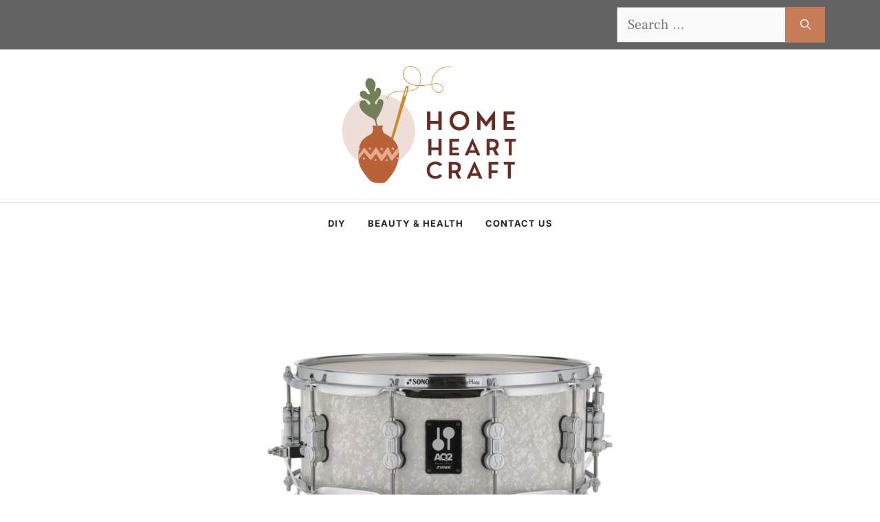

--- FILE ---
content_type: text/html; charset=UTF-8
request_url: https://www.homeheartcraft.com/best-snare-drums-under-200/
body_size: 28912
content:
<!DOCTYPE html>
<html lang="en-US">
<head><meta charset="UTF-8"><script>if(navigator.userAgent.match(/MSIE|Internet Explorer/i)||navigator.userAgent.match(/Trident\/7\..*?rv:11/i)){var href=document.location.href;if(!href.match(/[?&]nowprocket/)){if(href.indexOf("?")==-1){if(href.indexOf("#")==-1){document.location.href=href+"?nowprocket=1"}else{document.location.href=href.replace("#","?nowprocket=1#")}}else{if(href.indexOf("#")==-1){document.location.href=href+"&nowprocket=1"}else{document.location.href=href.replace("#","&nowprocket=1#")}}}}</script><script>(()=>{class RocketLazyLoadScripts{constructor(){this.v="2.0.3",this.userEvents=["keydown","keyup","mousedown","mouseup","mousemove","mouseover","mouseenter","mouseout","mouseleave","touchmove","touchstart","touchend","touchcancel","wheel","click","dblclick","input","visibilitychange"],this.attributeEvents=["onblur","onclick","oncontextmenu","ondblclick","onfocus","onmousedown","onmouseenter","onmouseleave","onmousemove","onmouseout","onmouseover","onmouseup","onmousewheel","onscroll","onsubmit"]}async t(){this.i(),this.o(),/iP(ad|hone)/.test(navigator.userAgent)&&this.h(),this.u(),this.l(this),this.m(),this.k(this),this.p(this),this._(),await Promise.all([this.R(),this.L()]),this.lastBreath=Date.now(),this.S(this),this.P(),this.D(),this.O(),this.M(),await this.C(this.delayedScripts.normal),await this.C(this.delayedScripts.defer),await this.C(this.delayedScripts.async),this.F("domReady"),await this.T(),await this.j(),await this.I(),this.F("windowLoad"),await this.A(),window.dispatchEvent(new Event("rocket-allScriptsLoaded")),this.everythingLoaded=!0,this.lastTouchEnd&&await new Promise((t=>setTimeout(t,500-Date.now()+this.lastTouchEnd))),this.H(),this.F("all"),this.U(),this.W()}i(){this.CSPIssue=sessionStorage.getItem("rocketCSPIssue"),document.addEventListener("securitypolicyviolation",(t=>{this.CSPIssue||"script-src-elem"!==t.violatedDirective||"data"!==t.blockedURI||(this.CSPIssue=!0,sessionStorage.setItem("rocketCSPIssue",!0))}),{isRocket:!0})}o(){window.addEventListener("pageshow",(t=>{this.persisted=t.persisted,this.realWindowLoadedFired=!0}),{isRocket:!0}),window.addEventListener("pagehide",(()=>{this.onFirstUserAction=null}),{isRocket:!0})}h(){let t;function e(e){t=e}window.addEventListener("touchstart",e,{isRocket:!0}),window.addEventListener("touchend",(function i(o){Math.abs(o.changedTouches[0].pageX-t.changedTouches[0].pageX)<10&&Math.abs(o.changedTouches[0].pageY-t.changedTouches[0].pageY)<10&&o.timeStamp-t.timeStamp<200&&(o.target.dispatchEvent(new PointerEvent("click",{target:o.target,bubbles:!0,cancelable:!0,detail:1})),event.preventDefault(),window.removeEventListener("touchstart",e,{isRocket:!0}),window.removeEventListener("touchend",i,{isRocket:!0}))}),{isRocket:!0})}q(t){this.userActionTriggered||("mousemove"!==t.type||this.firstMousemoveIgnored?"keyup"===t.type||"mouseover"===t.type||"mouseout"===t.type||(this.userActionTriggered=!0,this.onFirstUserAction&&this.onFirstUserAction()):this.firstMousemoveIgnored=!0),"click"===t.type&&t.preventDefault(),this.savedUserEvents.length>0&&(t.stopPropagation(),t.stopImmediatePropagation()),"touchstart"===this.lastEvent&&"touchend"===t.type&&(this.lastTouchEnd=Date.now()),"click"===t.type&&(this.lastTouchEnd=0),this.lastEvent=t.type,this.savedUserEvents.push(t)}u(){this.savedUserEvents=[],this.userEventHandler=this.q.bind(this),this.userEvents.forEach((t=>window.addEventListener(t,this.userEventHandler,{passive:!1,isRocket:!0})))}U(){this.userEvents.forEach((t=>window.removeEventListener(t,this.userEventHandler,{passive:!1,isRocket:!0}))),this.savedUserEvents.forEach((t=>{t.target.dispatchEvent(new window[t.constructor.name](t.type,t))}))}m(){this.eventsMutationObserver=new MutationObserver((t=>{const e="return false";for(const i of t){if("attributes"===i.type){const t=i.target.getAttribute(i.attributeName);t&&t!==e&&(i.target.setAttribute("data-rocket-"+i.attributeName,t),i.target["rocket"+i.attributeName]=new Function("event",t),i.target.setAttribute(i.attributeName,e))}"childList"===i.type&&i.addedNodes.forEach((t=>{if(t.nodeType===Node.ELEMENT_NODE)for(const i of t.attributes)this.attributeEvents.includes(i.name)&&i.value&&""!==i.value&&(t.setAttribute("data-rocket-"+i.name,i.value),t["rocket"+i.name]=new Function("event",i.value),t.setAttribute(i.name,e))}))}})),this.eventsMutationObserver.observe(document,{subtree:!0,childList:!0,attributeFilter:this.attributeEvents})}H(){this.eventsMutationObserver.disconnect(),this.attributeEvents.forEach((t=>{document.querySelectorAll("[data-rocket-"+t+"]").forEach((e=>{e.setAttribute(t,e.getAttribute("data-rocket-"+t)),e.removeAttribute("data-rocket-"+t)}))}))}k(t){Object.defineProperty(HTMLElement.prototype,"onclick",{get(){return this.rocketonclick||null},set(e){this.rocketonclick=e,this.setAttribute(t.everythingLoaded?"onclick":"data-rocket-onclick","this.rocketonclick(event)")}})}S(t){function e(e,i){let o=e[i];e[i]=null,Object.defineProperty(e,i,{get:()=>o,set(s){t.everythingLoaded?o=s:e["rocket"+i]=o=s}})}e(document,"onreadystatechange"),e(window,"onload"),e(window,"onpageshow");try{Object.defineProperty(document,"readyState",{get:()=>t.rocketReadyState,set(e){t.rocketReadyState=e},configurable:!0}),document.readyState="loading"}catch(t){console.log("WPRocket DJE readyState conflict, bypassing")}}l(t){this.originalAddEventListener=EventTarget.prototype.addEventListener,this.originalRemoveEventListener=EventTarget.prototype.removeEventListener,this.savedEventListeners=[],EventTarget.prototype.addEventListener=function(e,i,o){o&&o.isRocket||!t.B(e,this)&&!t.userEvents.includes(e)||t.B(e,this)&&!t.userActionTriggered||e.startsWith("rocket-")||t.everythingLoaded?t.originalAddEventListener.call(this,e,i,o):t.savedEventListeners.push({target:this,remove:!1,type:e,func:i,options:o})},EventTarget.prototype.removeEventListener=function(e,i,o){o&&o.isRocket||!t.B(e,this)&&!t.userEvents.includes(e)||t.B(e,this)&&!t.userActionTriggered||e.startsWith("rocket-")||t.everythingLoaded?t.originalRemoveEventListener.call(this,e,i,o):t.savedEventListeners.push({target:this,remove:!0,type:e,func:i,options:o})}}F(t){"all"===t&&(EventTarget.prototype.addEventListener=this.originalAddEventListener,EventTarget.prototype.removeEventListener=this.originalRemoveEventListener),this.savedEventListeners=this.savedEventListeners.filter((e=>{let i=e.type,o=e.target||window;return"domReady"===t&&"DOMContentLoaded"!==i&&"readystatechange"!==i||("windowLoad"===t&&"load"!==i&&"readystatechange"!==i&&"pageshow"!==i||(this.B(i,o)&&(i="rocket-"+i),e.remove?o.removeEventListener(i,e.func,e.options):o.addEventListener(i,e.func,e.options),!1))}))}p(t){let e;function i(e){return t.everythingLoaded?e:e.split(" ").map((t=>"load"===t||t.startsWith("load.")?"rocket-jquery-load":t)).join(" ")}function o(o){function s(e){const s=o.fn[e];o.fn[e]=o.fn.init.prototype[e]=function(){return this[0]===window&&t.userActionTriggered&&("string"==typeof arguments[0]||arguments[0]instanceof String?arguments[0]=i(arguments[0]):"object"==typeof arguments[0]&&Object.keys(arguments[0]).forEach((t=>{const e=arguments[0][t];delete arguments[0][t],arguments[0][i(t)]=e}))),s.apply(this,arguments),this}}if(o&&o.fn&&!t.allJQueries.includes(o)){const e={DOMContentLoaded:[],"rocket-DOMContentLoaded":[]};for(const t in e)document.addEventListener(t,(()=>{e[t].forEach((t=>t()))}),{isRocket:!0});o.fn.ready=o.fn.init.prototype.ready=function(i){function s(){parseInt(o.fn.jquery)>2?setTimeout((()=>i.bind(document)(o))):i.bind(document)(o)}return t.realDomReadyFired?!t.userActionTriggered||t.fauxDomReadyFired?s():e["rocket-DOMContentLoaded"].push(s):e.DOMContentLoaded.push(s),o([])},s("on"),s("one"),s("off"),t.allJQueries.push(o)}e=o}t.allJQueries=[],o(window.jQuery),Object.defineProperty(window,"jQuery",{get:()=>e,set(t){o(t)}})}P(){const t=new Map;document.write=document.writeln=function(e){const i=document.currentScript,o=document.createRange(),s=i.parentElement;let n=t.get(i);void 0===n&&(n=i.nextSibling,t.set(i,n));const c=document.createDocumentFragment();o.setStart(c,0),c.appendChild(o.createContextualFragment(e)),s.insertBefore(c,n)}}async R(){return new Promise((t=>{this.userActionTriggered?t():this.onFirstUserAction=t}))}async L(){return new Promise((t=>{document.addEventListener("DOMContentLoaded",(()=>{this.realDomReadyFired=!0,t()}),{isRocket:!0})}))}async I(){return this.realWindowLoadedFired?Promise.resolve():new Promise((t=>{window.addEventListener("load",t,{isRocket:!0})}))}M(){this.pendingScripts=[];this.scriptsMutationObserver=new MutationObserver((t=>{for(const e of t)e.addedNodes.forEach((t=>{"SCRIPT"!==t.tagName||t.noModule||t.isWPRocket||this.pendingScripts.push({script:t,promise:new Promise((e=>{const i=()=>{const i=this.pendingScripts.findIndex((e=>e.script===t));i>=0&&this.pendingScripts.splice(i,1),e()};t.addEventListener("load",i,{isRocket:!0}),t.addEventListener("error",i,{isRocket:!0}),setTimeout(i,1e3)}))})}))})),this.scriptsMutationObserver.observe(document,{childList:!0,subtree:!0})}async j(){await this.J(),this.pendingScripts.length?(await this.pendingScripts[0].promise,await this.j()):this.scriptsMutationObserver.disconnect()}D(){this.delayedScripts={normal:[],async:[],defer:[]},document.querySelectorAll("script[type$=rocketlazyloadscript]").forEach((t=>{t.hasAttribute("data-rocket-src")?t.hasAttribute("async")&&!1!==t.async?this.delayedScripts.async.push(t):t.hasAttribute("defer")&&!1!==t.defer||"module"===t.getAttribute("data-rocket-type")?this.delayedScripts.defer.push(t):this.delayedScripts.normal.push(t):this.delayedScripts.normal.push(t)}))}async _(){await this.L();let t=[];document.querySelectorAll("script[type$=rocketlazyloadscript][data-rocket-src]").forEach((e=>{let i=e.getAttribute("data-rocket-src");if(i&&!i.startsWith("data:")){i.startsWith("//")&&(i=location.protocol+i);try{const o=new URL(i).origin;o!==location.origin&&t.push({src:o,crossOrigin:e.crossOrigin||"module"===e.getAttribute("data-rocket-type")})}catch(t){}}})),t=[...new Map(t.map((t=>[JSON.stringify(t),t]))).values()],this.N(t,"preconnect")}async $(t){if(await this.G(),!0!==t.noModule||!("noModule"in HTMLScriptElement.prototype))return new Promise((e=>{let i;function o(){(i||t).setAttribute("data-rocket-status","executed"),e()}try{if(navigator.userAgent.includes("Firefox/")||""===navigator.vendor||this.CSPIssue)i=document.createElement("script"),[...t.attributes].forEach((t=>{let e=t.nodeName;"type"!==e&&("data-rocket-type"===e&&(e="type"),"data-rocket-src"===e&&(e="src"),i.setAttribute(e,t.nodeValue))})),t.text&&(i.text=t.text),t.nonce&&(i.nonce=t.nonce),i.hasAttribute("src")?(i.addEventListener("load",o,{isRocket:!0}),i.addEventListener("error",(()=>{i.setAttribute("data-rocket-status","failed-network"),e()}),{isRocket:!0}),setTimeout((()=>{i.isConnected||e()}),1)):(i.text=t.text,o()),i.isWPRocket=!0,t.parentNode.replaceChild(i,t);else{const i=t.getAttribute("data-rocket-type"),s=t.getAttribute("data-rocket-src");i?(t.type=i,t.removeAttribute("data-rocket-type")):t.removeAttribute("type"),t.addEventListener("load",o,{isRocket:!0}),t.addEventListener("error",(i=>{this.CSPIssue&&i.target.src.startsWith("data:")?(console.log("WPRocket: CSP fallback activated"),t.removeAttribute("src"),this.$(t).then(e)):(t.setAttribute("data-rocket-status","failed-network"),e())}),{isRocket:!0}),s?(t.fetchPriority="high",t.removeAttribute("data-rocket-src"),t.src=s):t.src="data:text/javascript;base64,"+window.btoa(unescape(encodeURIComponent(t.text)))}}catch(i){t.setAttribute("data-rocket-status","failed-transform"),e()}}));t.setAttribute("data-rocket-status","skipped")}async C(t){const e=t.shift();return e?(e.isConnected&&await this.$(e),this.C(t)):Promise.resolve()}O(){this.N([...this.delayedScripts.normal,...this.delayedScripts.defer,...this.delayedScripts.async],"preload")}N(t,e){this.trash=this.trash||[];let i=!0;var o=document.createDocumentFragment();t.forEach((t=>{const s=t.getAttribute&&t.getAttribute("data-rocket-src")||t.src;if(s&&!s.startsWith("data:")){const n=document.createElement("link");n.href=s,n.rel=e,"preconnect"!==e&&(n.as="script",n.fetchPriority=i?"high":"low"),t.getAttribute&&"module"===t.getAttribute("data-rocket-type")&&(n.crossOrigin=!0),t.crossOrigin&&(n.crossOrigin=t.crossOrigin),t.integrity&&(n.integrity=t.integrity),t.nonce&&(n.nonce=t.nonce),o.appendChild(n),this.trash.push(n),i=!1}})),document.head.appendChild(o)}W(){this.trash.forEach((t=>t.remove()))}async T(){try{document.readyState="interactive"}catch(t){}this.fauxDomReadyFired=!0;try{await this.G(),document.dispatchEvent(new Event("rocket-readystatechange")),await this.G(),document.rocketonreadystatechange&&document.rocketonreadystatechange(),await this.G(),document.dispatchEvent(new Event("rocket-DOMContentLoaded")),await this.G(),window.dispatchEvent(new Event("rocket-DOMContentLoaded"))}catch(t){console.error(t)}}async A(){try{document.readyState="complete"}catch(t){}try{await this.G(),document.dispatchEvent(new Event("rocket-readystatechange")),await this.G(),document.rocketonreadystatechange&&document.rocketonreadystatechange(),await this.G(),window.dispatchEvent(new Event("rocket-load")),await this.G(),window.rocketonload&&window.rocketonload(),await this.G(),this.allJQueries.forEach((t=>t(window).trigger("rocket-jquery-load"))),await this.G();const t=new Event("rocket-pageshow");t.persisted=this.persisted,window.dispatchEvent(t),await this.G(),window.rocketonpageshow&&window.rocketonpageshow({persisted:this.persisted})}catch(t){console.error(t)}}async G(){Date.now()-this.lastBreath>45&&(await this.J(),this.lastBreath=Date.now())}async J(){return document.hidden?new Promise((t=>setTimeout(t))):new Promise((t=>requestAnimationFrame(t)))}B(t,e){return e===document&&"readystatechange"===t||(e===document&&"DOMContentLoaded"===t||(e===window&&"DOMContentLoaded"===t||(e===window&&"load"===t||e===window&&"pageshow"===t)))}static run(){(new RocketLazyLoadScripts).t()}}RocketLazyLoadScripts.run()})();</script>
	
	<meta name='robots' content='index, follow, max-image-preview:large, max-snippet:-1, max-video-preview:-1' />
<meta name="viewport" content="width=device-width, initial-scale=1">
	<!-- This site is optimized with the Yoast SEO plugin v26.6 - https://yoast.com/wordpress/plugins/seo/ -->
	<title>Best Snare Drums Under $200 - Buying Guide (2026)</title>
<link data-rocket-preload as="style" href="https://fonts.googleapis.com/css?family=Frank%20Ruhl%20Libre%3A300%2Cregular%2C500%2C700%2C900%7CInter%3A100%2C200%2C300%2Cregular%2C500%2C600%2C700%2C800%2C900&#038;display=swap" rel="preload">
<link crossorigin data-rocket-preload as="font" href="https://fonts.gstatic.com/s/frankruhllibre/v23/j8_w6_fAw7jrcalD7oKYNX0QfAnPW7Dl4Q.woff2" rel="preload">
<link crossorigin data-rocket-preload as="font" href="https://fonts.gstatic.com/s/inter/v20/UcC73FwrK3iLTeHuS_nVMrMxCp50SjIa1ZL7.woff2" rel="preload">
<link href="https://fonts.googleapis.com/css?family=Frank%20Ruhl%20Libre%3A300%2Cregular%2C500%2C700%2C900%7CInter%3A100%2C200%2C300%2Cregular%2C500%2C600%2C700%2C800%2C900&#038;display=swap" media="print" onload="this.media=&#039;all&#039;" rel="stylesheet">
<noscript><link rel="stylesheet" href="https://fonts.googleapis.com/css?family=Frank%20Ruhl%20Libre%3A300%2Cregular%2C500%2C700%2C900%7CInter%3A100%2C200%2C300%2Cregular%2C500%2C600%2C700%2C800%2C900&#038;display=swap"></noscript>
<style id="wpr-usedcss">img:is([sizes=auto i],[sizes^="auto," i]){contain-intrinsic-size:3000px 1500px}img.emoji{display:inline!important;border:none!important;box-shadow:none!important;height:1em!important;width:1em!important;margin:0 .07em!important;vertical-align:-.1em!important;background:0 0!important;padding:0!important}:root{--wp-block-synced-color:#7a00df;--wp-block-synced-color--rgb:122,0,223;--wp-bound-block-color:var(--wp-block-synced-color);--wp-editor-canvas-background:#ddd;--wp-admin-theme-color:#007cba;--wp-admin-theme-color--rgb:0,124,186;--wp-admin-theme-color-darker-10:#006ba1;--wp-admin-theme-color-darker-10--rgb:0,107,160.5;--wp-admin-theme-color-darker-20:#005a87;--wp-admin-theme-color-darker-20--rgb:0,90,135;--wp-admin-border-width-focus:2px}@media (min-resolution:192dpi){:root{--wp-admin-border-width-focus:1.5px}}:root{--wp--preset--font-size--normal:16px;--wp--preset--font-size--huge:42px}.aligncenter{clear:both}.screen-reader-text{border:0;clip-path:inset(50%);height:1px;margin:-1px;overflow:hidden;padding:0;position:absolute;width:1px;word-wrap:normal!important}.screen-reader-text:focus{background-color:#ddd;clip-path:none;color:#444;display:block;font-size:1em;height:auto;left:5px;line-height:normal;padding:15px 23px 14px;text-decoration:none;top:5px;width:auto;z-index:100000}html :where(.has-border-color){border-style:solid}html :where([style*=border-top-color]){border-top-style:solid}html :where([style*=border-right-color]){border-right-style:solid}html :where([style*=border-bottom-color]){border-bottom-style:solid}html :where([style*=border-left-color]){border-left-style:solid}html :where([style*=border-width]){border-style:solid}html :where([style*=border-top-width]){border-top-style:solid}html :where([style*=border-right-width]){border-right-style:solid}html :where([style*=border-bottom-width]){border-bottom-style:solid}html :where([style*=border-left-width]){border-left-style:solid}html :where(img[class*=wp-image-]){height:auto;max-width:100%}:where(figure){margin:0 0 1em}html :where(.is-position-sticky){--wp-admin--admin-bar--position-offset:var(--wp-admin--admin-bar--height,0px)}@media screen and (max-width:600px){html :where(.is-position-sticky){--wp-admin--admin-bar--position-offset:0px}}:root{--wp--preset--aspect-ratio--square:1;--wp--preset--aspect-ratio--4-3:4/3;--wp--preset--aspect-ratio--3-4:3/4;--wp--preset--aspect-ratio--3-2:3/2;--wp--preset--aspect-ratio--2-3:2/3;--wp--preset--aspect-ratio--16-9:16/9;--wp--preset--aspect-ratio--9-16:9/16;--wp--preset--color--black:#000000;--wp--preset--color--cyan-bluish-gray:#abb8c3;--wp--preset--color--white:#ffffff;--wp--preset--color--pale-pink:#f78da7;--wp--preset--color--vivid-red:#cf2e2e;--wp--preset--color--luminous-vivid-orange:#ff6900;--wp--preset--color--luminous-vivid-amber:#fcb900;--wp--preset--color--light-green-cyan:#7bdcb5;--wp--preset--color--vivid-green-cyan:#00d084;--wp--preset--color--pale-cyan-blue:#8ed1fc;--wp--preset--color--vivid-cyan-blue:#0693e3;--wp--preset--color--vivid-purple:#9b51e0;--wp--preset--color--contrast:var(--contrast);--wp--preset--color--contrast-2:var(--contrast-2);--wp--preset--color--contrast-3:var(--contrast-3);--wp--preset--color--base:var(--base);--wp--preset--color--base-2:var(--base-2);--wp--preset--color--base-3:var(--base-3);--wp--preset--color--accent:var(--accent);--wp--preset--gradient--vivid-cyan-blue-to-vivid-purple:linear-gradient(135deg,rgb(6, 147, 227) 0%,rgb(155, 81, 224) 100%);--wp--preset--gradient--light-green-cyan-to-vivid-green-cyan:linear-gradient(135deg,rgb(122, 220, 180) 0%,rgb(0, 208, 130) 100%);--wp--preset--gradient--luminous-vivid-amber-to-luminous-vivid-orange:linear-gradient(135deg,rgb(252, 185, 0) 0%,rgb(255, 105, 0) 100%);--wp--preset--gradient--luminous-vivid-orange-to-vivid-red:linear-gradient(135deg,rgb(255, 105, 0) 0%,rgb(207, 46, 46) 100%);--wp--preset--gradient--very-light-gray-to-cyan-bluish-gray:linear-gradient(135deg,rgb(238, 238, 238) 0%,rgb(169, 184, 195) 100%);--wp--preset--gradient--cool-to-warm-spectrum:linear-gradient(135deg,rgb(74, 234, 220) 0%,rgb(151, 120, 209) 20%,rgb(207, 42, 186) 40%,rgb(238, 44, 130) 60%,rgb(251, 105, 98) 80%,rgb(254, 248, 76) 100%);--wp--preset--gradient--blush-light-purple:linear-gradient(135deg,rgb(255, 206, 236) 0%,rgb(152, 150, 240) 100%);--wp--preset--gradient--blush-bordeaux:linear-gradient(135deg,rgb(254, 205, 165) 0%,rgb(254, 45, 45) 50%,rgb(107, 0, 62) 100%);--wp--preset--gradient--luminous-dusk:linear-gradient(135deg,rgb(255, 203, 112) 0%,rgb(199, 81, 192) 50%,rgb(65, 88, 208) 100%);--wp--preset--gradient--pale-ocean:linear-gradient(135deg,rgb(255, 245, 203) 0%,rgb(182, 227, 212) 50%,rgb(51, 167, 181) 100%);--wp--preset--gradient--electric-grass:linear-gradient(135deg,rgb(202, 248, 128) 0%,rgb(113, 206, 126) 100%);--wp--preset--gradient--midnight:linear-gradient(135deg,rgb(2, 3, 129) 0%,rgb(40, 116, 252) 100%);--wp--preset--font-size--small:13px;--wp--preset--font-size--medium:20px;--wp--preset--font-size--large:36px;--wp--preset--font-size--x-large:42px;--wp--preset--spacing--20:0.44rem;--wp--preset--spacing--30:0.67rem;--wp--preset--spacing--40:1rem;--wp--preset--spacing--50:1.5rem;--wp--preset--spacing--60:2.25rem;--wp--preset--spacing--70:3.38rem;--wp--preset--spacing--80:5.06rem;--wp--preset--shadow--natural:6px 6px 9px rgba(0, 0, 0, .2);--wp--preset--shadow--deep:12px 12px 50px rgba(0, 0, 0, .4);--wp--preset--shadow--sharp:6px 6px 0px rgba(0, 0, 0, .2);--wp--preset--shadow--outlined:6px 6px 0px -3px rgb(255, 255, 255),6px 6px rgb(0, 0, 0);--wp--preset--shadow--crisp:6px 6px 0px rgb(0, 0, 0)}:where(.is-layout-flex){gap:.5em}:where(.is-layout-grid){gap:.5em}:where(.wp-block-columns.is-layout-flex){gap:2em}:where(.wp-block-columns.is-layout-grid){gap:2em}:where(.wp-block-post-template.is-layout-flex){gap:1.25em}:where(.wp-block-post-template.is-layout-grid){gap:1.25em}.top-bar{font-weight:400;text-transform:none;font-size:13px}.top-bar .inside-top-bar{display:flex;align-items:center;flex-wrap:wrap}.top-bar .inside-top-bar .widget{padding:0;display:inline-block;margin-bottom:0}.top-bar .inside-top-bar .textwidget p:last-child{margin:0}.top-bar .widget-title{display:none}.top-bar .widget{margin:0 10px}.inside-top-bar{padding:10px 40px}div.top-bar .widget{margin-bottom:0}.top-bar-align-right .widget{margin-right:0}.top-bar-align-right .widget:first-child{margin-left:auto}.top-bar-align-right .widget:nth-child(2n){order:-20}.top-bar-align-right .widget:nth-child(2){margin-left:0}.footer-bar-active .footer-bar .widget{padding:0}.footer-bar .textwidget p:last-child{margin:0}.footer-bar .widget-title{display:none}.footer-bar-align-center .inside-site-info{flex-direction:column}.footer-bar-align-center .footer-bar{margin-bottom:10px}.site-footer:not(.footer-bar-active) .copyright-bar{margin:0 auto}@media (max-width:768px){.top-bar .inside-top-bar{justify-content:center}.top-bar .inside-top-bar>.widget{order:1;margin:0 10px}.top-bar .inside-top-bar:first-child{margin-left:auto}.top-bar .inside-top-bar:last-child{margin-right:auto}.footer-bar-active .inside-site-info{flex-direction:column}.footer-bar-active .footer-bar{margin-bottom:10px}}body,fieldset,h1,h2,h3,h4,html,iframe,legend,li,p,textarea,ul{margin:0;padding:0;border:0}html{font-family:sans-serif;-webkit-text-size-adjust:100%;-ms-text-size-adjust:100%;-webkit-font-smoothing:antialiased;-moz-osx-font-smoothing:grayscale}main{display:block}progress{vertical-align:baseline}html{box-sizing:border-box}*,::after,::before{box-sizing:inherit}button,input,optgroup,select,textarea{font-family:inherit;font-size:100%;margin:0}[type=search]{-webkit-appearance:textfield;outline-offset:-2px}[type=search]::-webkit-search-decoration{-webkit-appearance:none}::-moz-focus-inner{border-style:none;padding:0}body,button,input,select,textarea{font-family:-apple-system,system-ui,BlinkMacSystemFont,"Segoe UI",Helvetica,Arial,sans-serif,"Apple Color Emoji","Segoe UI Emoji","Segoe UI Symbol";font-weight:400;text-transform:none;font-size:17px;line-height:1.5}p{margin-bottom:1.5em}h1,h2,h3,h4{font-family:inherit;font-size:100%;font-style:inherit;font-weight:inherit}table,td{border:1px solid rgba(0,0,0,.1)}table{border-collapse:separate;border-spacing:0;border-width:1px 0 0 1px;margin:0 0 1.5em;width:100%}td{padding:8px}td{border-width:0 1px 1px 0}fieldset{padding:0;border:0;min-width:inherit}fieldset legend{padding:0;margin-bottom:1.5em}h1{font-size:42px;margin-bottom:20px;line-height:1.2em;font-weight:400;text-transform:none}h2{font-size:35px;margin-bottom:20px;line-height:1.2em;font-weight:400;text-transform:none}h3{font-size:29px;margin-bottom:20px;line-height:1.2em;font-weight:400;text-transform:none}h4{font-size:24px}h4{margin-bottom:20px}ul{margin:0 0 1.5em 3em}ul{list-style:disc}li>ul{margin-bottom:0;margin-left:1.5em}strong{font-weight:700}table{margin:0 0 1.5em;width:100%}img{height:auto;max-width:100%}button,input[type=button],input[type=submit]{background:#55555e;color:#fff;border:1px solid transparent;cursor:pointer;-webkit-appearance:button;padding:10px 20px}input[type=number],input[type=search],input[type=text],input[type=url],select,textarea{border:1px solid;border-radius:0;padding:10px 15px;max-width:100%}textarea{width:100%}a,button,input{transition:color .1s ease-in-out,background-color .1s ease-in-out}a{text-decoration:none}.button{padding:10px 20px;display:inline-block}.using-mouse :focus{outline:0}.using-mouse ::-moz-focus-inner{border:0}.aligncenter{clear:both;display:block;margin:0 auto}.size-full,.size-medium{max-width:100%;height:auto}.screen-reader-text{border:0;clip:rect(1px,1px,1px,1px);clip-path:inset(50%);height:1px;margin:-1px;overflow:hidden;padding:0;position:absolute!important;width:1px;word-wrap:normal!important}.screen-reader-text:focus{background-color:#f1f1f1;border-radius:3px;box-shadow:0 0 2px 2px rgba(0,0,0,.6);clip:auto!important;clip-path:none;color:#21759b;display:block;font-size:.875rem;font-weight:700;height:auto;left:5px;line-height:normal;padding:15px 23px 14px;text-decoration:none;top:5px;width:auto;z-index:100000}.main-navigation{z-index:100;padding:0;clear:both;display:block}.main-navigation a{display:block;text-decoration:none;font-weight:400;text-transform:none;font-size:15px}.main-navigation ul{list-style:none;margin:0;padding-left:0}.main-navigation .main-nav ul li a{padding-left:20px;padding-right:20px;line-height:60px}.inside-navigation{position:relative}.main-navigation .inside-navigation{display:flex;align-items:center;flex-wrap:wrap;justify-content:space-between}.main-navigation .main-nav>ul{display:flex;flex-wrap:wrap;align-items:center}.main-navigation li{position:relative}.main-navigation .menu-bar-items{display:flex;align-items:center;font-size:15px}.main-navigation .menu-bar-items a{color:inherit}.main-navigation .menu-bar-item{position:relative}.main-navigation .menu-bar-item.search-item{z-index:20}.main-navigation .menu-bar-item>a{padding-left:20px;padding-right:20px;line-height:60px}.nav-align-center .inside-navigation{justify-content:center}.nav-align-center .main-nav>ul{justify-content:center}.main-navigation ul ul{display:block;box-shadow:1px 1px 0 rgba(0,0,0,.1);float:left;position:absolute;left:-99999px;opacity:0;z-index:99999;width:200px;text-align:left;top:auto;transition:opacity 80ms linear;transition-delay:0s;pointer-events:none;height:0;overflow:hidden}.main-navigation ul ul a{display:block}.main-navigation ul ul li{width:100%}.main-navigation .main-nav ul ul li a{line-height:normal;padding:10px 20px;font-size:14px}.main-navigation .main-nav ul li.menu-item-has-children>a{padding-right:0;position:relative}.main-navigation.sub-menu-left ul ul{box-shadow:-1px 1px 0 rgba(0,0,0,.1)}.main-navigation.sub-menu-left .sub-menu{right:0}.main-navigation:not(.toggled) ul li.sfHover>ul,.main-navigation:not(.toggled) ul li:hover>ul{left:auto;opacity:1;transition-delay:150ms;pointer-events:auto;height:auto;overflow:visible}.main-navigation:not(.toggled) ul ul li.sfHover>ul,.main-navigation:not(.toggled) ul ul li:hover>ul{left:100%;top:0}.main-navigation.sub-menu-left:not(.toggled) ul ul li.sfHover>ul,.main-navigation.sub-menu-left:not(.toggled) ul ul li:hover>ul{right:100%;left:auto}.menu-item-has-children .dropdown-menu-toggle{display:inline-block;height:100%;clear:both;padding-right:20px;padding-left:10px}.menu-item-has-children ul .dropdown-menu-toggle{padding-top:10px;padding-bottom:10px;margin-top:-10px}nav ul ul .menu-item-has-children .dropdown-menu-toggle{float:right}.site-main .post-navigation{margin:0 0 2em;overflow:hidden}.site-main .post-navigation{margin-bottom:0}.site-header{position:relative}.inside-header{padding:20px 40px}.site-logo{display:inline-block;max-width:100%}.site-header .header-image{vertical-align:middle}.inside-header{display:flex;align-items:center}.header-aligned-center:not([class*=nav-float-]) .inside-header{justify-content:center;flex-direction:column;text-align:center}.header-aligned-center:not([class*=nav-float-]) .inside-header>:not(:first-child){margin-top:1em}.entry-header .gp-icon,.posted-on .updated{display:none}.byline,.entry-header .cat-links,.entry-header .tags-links,.single .byline{display:inline}footer.entry-meta .byline,footer.entry-meta .posted-on{display:block}.entry-content:not(:first-child){margin-top:2em}.entry-header,.site-content{word-wrap:break-word}.entry-title{margin-bottom:0}.entry-meta{font-size:85%;margin-top:.5em;line-height:1.5}footer.entry-meta{margin-top:2em}.cat-links,.tags-links{display:block}.entry-content>p:last-child{margin-bottom:0}iframe,object{max-width:100%}.widget select{max-width:100%}.widget-title{margin-bottom:30px;font-size:20px;line-height:1.5;font-weight:400;text-transform:none}.widget ul{margin:0}.widget .search-field{width:100%}.widget .search-form{display:flex}.widget .search-form button.search-submit{font-size:15px}.widget ul li{list-style-type:none;position:relative;margin-bottom:.5em}.widget ul li ul{margin-left:1em;margin-top:.5em}.site-content{display:flex}.grid-container{margin-left:auto;margin-right:auto;max-width:1200px}.site-main>*{margin-bottom:20px}.separate-containers .inside-article{padding:40px}.separate-containers .site-main{margin:20px}.separate-containers.no-sidebar .site-main{margin-left:0;margin-right:0}.separate-containers .site-main>:last-child{margin-bottom:0}.inside-site-info{display:flex;align-items:center;justify-content:center;padding:20px 40px}.site-info{text-align:center;font-size:15px}.featured-image{line-height:0}.separate-containers .featured-image{margin-top:20px}.separate-containers .inside-article>.featured-image{margin-top:0;margin-bottom:2em}.gp-icon{display:inline-flex;align-self:center}.gp-icon svg{height:1em;width:1em;top:.125em;position:relative;fill:currentColor}.close-search .icon-search svg:first-child,.icon-menu-bars svg:nth-child(2),.icon-search svg:nth-child(2),.toggled .icon-menu-bars svg:first-child{display:none}.close-search .icon-search svg:nth-child(2),.toggled .icon-menu-bars svg:nth-child(2){display:block}.entry-meta .gp-icon{margin-right:.6em;opacity:.7}nav.toggled .icon-arrow-left svg{transform:rotate(-90deg)}nav.toggled .icon-arrow-right svg{transform:rotate(90deg)}nav.toggled .sfHover>a>.dropdown-menu-toggle .gp-icon svg{transform:rotate(180deg)}nav.toggled .sfHover>a>.dropdown-menu-toggle .gp-icon.icon-arrow-left svg{transform:rotate(-270deg)}nav.toggled .sfHover>a>.dropdown-menu-toggle .gp-icon.icon-arrow-right svg{transform:rotate(270deg)}.container.grid-container{width:auto}.menu-toggle{display:none}.menu-toggle{padding:0 20px;line-height:60px;margin:0;font-weight:400;text-transform:none;font-size:15px;cursor:pointer}.menu-toggle .mobile-menu{padding-left:3px}.menu-toggle .gp-icon+.mobile-menu{padding-left:9px}.menu-toggle .mobile-menu:empty{display:none}button.menu-toggle{background-color:transparent;flex-grow:1;border:0;text-align:center}button.menu-toggle:active,button.menu-toggle:focus,button.menu-toggle:hover{background-color:transparent}nav.toggled ul ul.sub-menu{width:100%}.toggled .menu-item-has-children .dropdown-menu-toggle{padding-left:20px}.main-navigation.toggled .main-nav{flex-basis:100%;order:3}.main-navigation.toggled .main-nav>ul{display:block}.main-navigation.toggled .main-nav li{width:100%;text-align:left}.main-navigation.toggled .main-nav ul ul{transition:0s;visibility:hidden;box-shadow:none;border-bottom:1px solid rgba(0,0,0,.05)}.main-navigation.toggled .main-nav ul ul li:last-child>ul{border-bottom:0}.main-navigation.toggled .main-nav ul ul.toggled-on{position:relative;top:0;left:auto!important;right:auto!important;width:100%;pointer-events:auto;height:auto;opacity:1;display:block;visibility:visible;float:none}.main-navigation.toggled .menu-item-has-children .dropdown-menu-toggle{float:right}.mobile-menu-control-wrapper{display:none;margin-left:auto;align-items:center}.site-content .content-area{width:100%}@media (max-width:768px){a,body,button,input,select,textarea{transition:all 0s ease-in-out}.inside-header{flex-direction:column;text-align:center}.site-content{flex-direction:column}.container .site-content .content-area{width:auto}#main{margin-left:0;margin-right:0}body:not(.no-sidebar) #main{margin-bottom:0}.entry-meta{font-size:inherit}.entry-meta a{line-height:1.8em}.main-navigation .menu-toggle{display:block}.main-navigation ul,.main-navigation:not(.slideout-navigation):not(.toggled) .main-nav>ul{display:none}.nav-align-center .inside-navigation{justify-content:space-between}}@font-face{font-family:'Frank Ruhl Libre';font-style:normal;font-weight:300;font-display:swap;src:url(https://fonts.gstatic.com/s/frankruhllibre/v23/j8_w6_fAw7jrcalD7oKYNX0QfAnPW7Dl4Q.woff2) format('woff2');unicode-range:U+0000-00FF,U+0131,U+0152-0153,U+02BB-02BC,U+02C6,U+02DA,U+02DC,U+0304,U+0308,U+0329,U+2000-206F,U+20AC,U+2122,U+2191,U+2193,U+2212,U+2215,U+FEFF,U+FFFD}@font-face{font-family:'Frank Ruhl Libre';font-style:normal;font-weight:400;font-display:swap;src:url(https://fonts.gstatic.com/s/frankruhllibre/v23/j8_w6_fAw7jrcalD7oKYNX0QfAnPW7Dl4Q.woff2) format('woff2');unicode-range:U+0000-00FF,U+0131,U+0152-0153,U+02BB-02BC,U+02C6,U+02DA,U+02DC,U+0304,U+0308,U+0329,U+2000-206F,U+20AC,U+2122,U+2191,U+2193,U+2212,U+2215,U+FEFF,U+FFFD}@font-face{font-family:'Frank Ruhl Libre';font-style:normal;font-weight:500;font-display:swap;src:url(https://fonts.gstatic.com/s/frankruhllibre/v23/j8_w6_fAw7jrcalD7oKYNX0QfAnPW7Dl4Q.woff2) format('woff2');unicode-range:U+0000-00FF,U+0131,U+0152-0153,U+02BB-02BC,U+02C6,U+02DA,U+02DC,U+0304,U+0308,U+0329,U+2000-206F,U+20AC,U+2122,U+2191,U+2193,U+2212,U+2215,U+FEFF,U+FFFD}@font-face{font-family:'Frank Ruhl Libre';font-style:normal;font-weight:700;font-display:swap;src:url(https://fonts.gstatic.com/s/frankruhllibre/v23/j8_w6_fAw7jrcalD7oKYNX0QfAnPW7Dl4Q.woff2) format('woff2');unicode-range:U+0000-00FF,U+0131,U+0152-0153,U+02BB-02BC,U+02C6,U+02DA,U+02DC,U+0304,U+0308,U+0329,U+2000-206F,U+20AC,U+2122,U+2191,U+2193,U+2212,U+2215,U+FEFF,U+FFFD}@font-face{font-family:'Frank Ruhl Libre';font-style:normal;font-weight:900;font-display:swap;src:url(https://fonts.gstatic.com/s/frankruhllibre/v23/j8_w6_fAw7jrcalD7oKYNX0QfAnPW7Dl4Q.woff2) format('woff2');unicode-range:U+0000-00FF,U+0131,U+0152-0153,U+02BB-02BC,U+02C6,U+02DA,U+02DC,U+0304,U+0308,U+0329,U+2000-206F,U+20AC,U+2122,U+2191,U+2193,U+2212,U+2215,U+FEFF,U+FFFD}@font-face{font-family:Inter;font-style:normal;font-weight:100;font-display:swap;src:url(https://fonts.gstatic.com/s/inter/v20/UcC73FwrK3iLTeHuS_nVMrMxCp50SjIa1ZL7.woff2) format('woff2');unicode-range:U+0000-00FF,U+0131,U+0152-0153,U+02BB-02BC,U+02C6,U+02DA,U+02DC,U+0304,U+0308,U+0329,U+2000-206F,U+20AC,U+2122,U+2191,U+2193,U+2212,U+2215,U+FEFF,U+FFFD}@font-face{font-family:Inter;font-style:normal;font-weight:200;font-display:swap;src:url(https://fonts.gstatic.com/s/inter/v20/UcC73FwrK3iLTeHuS_nVMrMxCp50SjIa1ZL7.woff2) format('woff2');unicode-range:U+0000-00FF,U+0131,U+0152-0153,U+02BB-02BC,U+02C6,U+02DA,U+02DC,U+0304,U+0308,U+0329,U+2000-206F,U+20AC,U+2122,U+2191,U+2193,U+2212,U+2215,U+FEFF,U+FFFD}@font-face{font-family:Inter;font-style:normal;font-weight:300;font-display:swap;src:url(https://fonts.gstatic.com/s/inter/v20/UcC73FwrK3iLTeHuS_nVMrMxCp50SjIa1ZL7.woff2) format('woff2');unicode-range:U+0000-00FF,U+0131,U+0152-0153,U+02BB-02BC,U+02C6,U+02DA,U+02DC,U+0304,U+0308,U+0329,U+2000-206F,U+20AC,U+2122,U+2191,U+2193,U+2212,U+2215,U+FEFF,U+FFFD}@font-face{font-family:Inter;font-style:normal;font-weight:400;font-display:swap;src:url(https://fonts.gstatic.com/s/inter/v20/UcC73FwrK3iLTeHuS_nVMrMxCp50SjIa1ZL7.woff2) format('woff2');unicode-range:U+0000-00FF,U+0131,U+0152-0153,U+02BB-02BC,U+02C6,U+02DA,U+02DC,U+0304,U+0308,U+0329,U+2000-206F,U+20AC,U+2122,U+2191,U+2193,U+2212,U+2215,U+FEFF,U+FFFD}@font-face{font-family:Inter;font-style:normal;font-weight:500;font-display:swap;src:url(https://fonts.gstatic.com/s/inter/v20/UcC73FwrK3iLTeHuS_nVMrMxCp50SjIa1ZL7.woff2) format('woff2');unicode-range:U+0000-00FF,U+0131,U+0152-0153,U+02BB-02BC,U+02C6,U+02DA,U+02DC,U+0304,U+0308,U+0329,U+2000-206F,U+20AC,U+2122,U+2191,U+2193,U+2212,U+2215,U+FEFF,U+FFFD}@font-face{font-family:Inter;font-style:normal;font-weight:600;font-display:swap;src:url(https://fonts.gstatic.com/s/inter/v20/UcC73FwrK3iLTeHuS_nVMrMxCp50SjIa1ZL7.woff2) format('woff2');unicode-range:U+0000-00FF,U+0131,U+0152-0153,U+02BB-02BC,U+02C6,U+02DA,U+02DC,U+0304,U+0308,U+0329,U+2000-206F,U+20AC,U+2122,U+2191,U+2193,U+2212,U+2215,U+FEFF,U+FFFD}@font-face{font-family:Inter;font-style:normal;font-weight:700;font-display:swap;src:url(https://fonts.gstatic.com/s/inter/v20/UcC73FwrK3iLTeHuS_nVMrMxCp50SjIa1ZL7.woff2) format('woff2');unicode-range:U+0000-00FF,U+0131,U+0152-0153,U+02BB-02BC,U+02C6,U+02DA,U+02DC,U+0304,U+0308,U+0329,U+2000-206F,U+20AC,U+2122,U+2191,U+2193,U+2212,U+2215,U+FEFF,U+FFFD}@font-face{font-family:Inter;font-style:normal;font-weight:800;font-display:swap;src:url(https://fonts.gstatic.com/s/inter/v20/UcC73FwrK3iLTeHuS_nVMrMxCp50SjIa1ZL7.woff2) format('woff2');unicode-range:U+0000-00FF,U+0131,U+0152-0153,U+02BB-02BC,U+02C6,U+02DA,U+02DC,U+0304,U+0308,U+0329,U+2000-206F,U+20AC,U+2122,U+2191,U+2193,U+2212,U+2215,U+FEFF,U+FFFD}@font-face{font-family:Inter;font-style:normal;font-weight:900;font-display:swap;src:url(https://fonts.gstatic.com/s/inter/v20/UcC73FwrK3iLTeHuS_nVMrMxCp50SjIa1ZL7.woff2) format('woff2');unicode-range:U+0000-00FF,U+0131,U+0152-0153,U+02BB-02BC,U+02C6,U+02DA,U+02DC,U+0304,U+0308,U+0329,U+2000-206F,U+20AC,U+2122,U+2191,U+2193,U+2212,U+2215,U+FEFF,U+FFFD}.aawp-button{background-color:#fff;border:1px solid #ccc!important;box-sizing:border-box;color:#333!important;cursor:pointer;display:inline-block;font-size:14px;font-weight:400;line-height:19px;margin:0;padding:7px 12px 6px;text-align:center;text-decoration:none!important}.aawp-button:hover{text-decoration:none!important}.aawp-button:active,.aawp-button:focus{box-shadow:none;outline:0;text-decoration:none!important}.aawp-button:visited{color:#333!important}.aawp-button:focus,.aawp-button:hover{background-color:#fafafa;border:1px solid #ccc!important;color:#333!important}a.aawp-star-rating,a.aawp-star-rating:active,a.aawp-star-rating:focus,a.aawp-star-rating:hover{border:none;box-shadow:none;outline:0;text-decoration:none}.aawp-star-rating{background-image:url(https://www.homeheartcraft.com/wp-content/plugins/aawp/assets/img/stars/v1.svg);background-size:16px 16px;display:inline-block;height:16px;position:relative;width:80px}.aawp-star-rating,.aawp-star-rating>span{background-position:0;background-repeat:repeat-x;vertical-align:middle}.aawp-star-rating>span{background-image:url(https://www.homeheartcraft.com/wp-content/plugins/aawp/assets/img/stars/v1-active.svg);background-size:16px 16px;bottom:0;display:block;height:16px;left:0;position:absolute;top:0;width:80px}a.aawp-check-prime,a.aawp-check-prime:active,a.aawp-check-prime:focus,a.aawp-check-prime:hover,a.aawp-check-prime:visited{border:none;box-shadow:none;outline:0;text-decoration:none}.aawp-link{position:relative}body{background-color:var(--base-3);color:var(--contrast)}a{color:#3bd630}a:active,a:focus,a:hover{color:#16ac08}.site-header .header-image{width:310px}:root{--contrast:#222222;--contrast-2:#444444;--contrast-3:#666666;--base:#888888;--base-2:#fafafa;--base-3:#ffffff;--accent:#c77b57}body,button,input,select,textarea{font-family:'Frank Ruhl Libre',serif;font-size:20px}h1,h2,h3,h4{font-family:Inter,sans-serif;font-weight:600}h1{font-weight:800;font-size:40px;line-height:1.2em;margin-bottom:30px}@media (max-width:768px){h1{font-size:36px}}h2{font-weight:700;font-size:30px;line-height:1.2em;margin-bottom:30px}h3{font-weight:700;font-size:24px;line-height:1.4em;margin-bottom:20px}@media (max-width:768px){h2{font-size:24px;line-height:1.3em}h3{font-size:20px;margin-bottom:30px}h4{font-size:19px}}h4{font-weight:700;font-size:19px;line-height:1.5em;margin-bottom:30px}.button,button:not(.menu-toggle),html input[type=button],input[type=submit]{font-family:Inter,sans-serif;font-weight:600;text-transform:uppercase;font-size:16px;letter-spacing:1px;line-height:2em}.main-navigation .menu-bar-items,.main-navigation .menu-toggle,.main-navigation a{font-family:Inter,sans-serif;font-weight:700;text-transform:uppercase;font-size:13px;letter-spacing:1px;line-height:1.5em}.main-navigation .main-nav ul ul li a{font-weight:700;font-size:13px;letter-spacing:1px;line-height:1.5}.top-bar{background-color:#636363;color:#fff}.top-bar a{color:#fff}.top-bar a:hover{color:#303030}.site-header{background-color:var(--base-3)}.main-navigation .main-nav ul li a,.main-navigation .menu-bar-items,.main-navigation .menu-toggle{color:var(--contrast)}.main-navigation .main-nav ul li.sfHover:not([class*=current-menu-])>a,.main-navigation .main-nav ul li:not([class*=current-menu-]):focus>a,.main-navigation .main-nav ul li:not([class*=current-menu-]):hover>a,.main-navigation .menu-bar-item.sfHover>a,.main-navigation .menu-bar-item:hover>a{color:var(--contrast-2)}button.menu-toggle:focus,button.menu-toggle:hover{color:var(--contrast)}.main-navigation .main-nav ul li[class*=current-menu-]>a{color:var(--contrast)}.main-navigation .main-nav ul li.search-item.active>a,.main-navigation .menu-bar-items .search-item.active>a,.navigation-search input[type=search],.navigation-search input[type=search]:active,.navigation-search input[type=search]:focus{color:var(--contrast-2)}.main-navigation ul ul{background-color:var(--base-3)}.main-navigation .main-nav ul ul li a{color:var(--contrast)}.main-navigation .main-nav ul ul li.sfHover:not([class*=current-menu-])>a,.main-navigation .main-nav ul ul li:not([class*=current-menu-]):focus>a,.main-navigation .main-nav ul ul li:not([class*=current-menu-]):hover>a{color:var(--contrast);background-color:var(--base-2)}.main-navigation .main-nav ul ul li[class*=current-menu-]>a{color:var(--contrast);background-color:var(--base-3)}.separate-containers .inside-article{background-color:var(--base-3)}.entry-header h1{color:var(--contrast)}.entry-title a{color:var(--contrast)}.entry-title a:hover{color:var(--contrast-2)}.entry-meta{color:var(--contrast-3)}.entry-meta a{color:var(--contrast-3)}.entry-meta a:hover{color:var(--base)}h1{color:var(--contrast)}h2{color:var(--contrast)}h3{color:var(--contrast)}h4{color:var(--contrast)}.site-info{background-color:var(--base-3)}input[type=number],input[type=search],input[type=text],input[type=url],select,textarea{color:var(--contrast);background-color:var(--base-2);border-color:var(--base)}input[type=number]:focus,input[type=search]:focus,input[type=text]:focus,input[type=url]:focus,select:focus,textarea:focus{color:var(--contrast);background-color:var(--base-2);border-color:var(--contrast-3)}a.button,button,html input[type=button],input[type=submit]{color:var(--base-3);background-color:var(--accent)}a.button:focus,a.button:hover,button:focus,button:hover,html input[type=button]:focus,html input[type=button]:hover,input[type=submit]:focus,input[type=submit]:hover{color:var(--base-3);background-color:rgba(116,90,204,.9)}:root{--gp-search-modal-bg-color:var(--base-3);--gp-search-modal-text-color:var(--contrast);--gp-search-modal-overlay-bg-color:rgba(0, 0, 0, .2)}.inside-header{padding:20px 32px}.nav-below-header .main-navigation .inside-navigation.grid-container{padding:0 16px}.separate-containers .inside-article{padding:80px 30px 50px}.site-main>*{margin-bottom:0}.separate-containers .site-main{margin:0}.separate-containers .featured-image{margin-top:0}.main-navigation .main-nav ul li a,.main-navigation .menu-bar-item>a,.menu-toggle{padding-left:16px;padding-right:16px}.main-navigation .main-nav ul ul li a{padding:16px}.main-navigation ul ul{width:160px}.menu-item-has-children .dropdown-menu-toggle{padding-right:16px}.menu-item-has-children ul .dropdown-menu-toggle{padding-top:16px;padding-bottom:16px;margin-top:-16px}.main-navigation.slideout-navigation .main-nav>ul>li>a{line-height:40px}.post-image-above-header .inside-article .featured-image{margin-top:0;margin-bottom:2em}.post-image-aligned-center .featured-image{text-align:center}@media (max-width:768px){.main-navigation .menu-toggle{font-size:30px}.main-navigation .menu-bar-item.sfHover>a,.main-navigation .menu-bar-item:hover>a{background:0 0;color:var(--contrast)}.separate-containers .inside-article{padding:16px 24px}.inside-top-bar{padding-right:30px;padding-left:30px}.inside-header{padding-top:16px;padding-right:32px;padding-bottom:16px;padding-left:32px}.inside-site-info{padding-right:30px;padding-left:30px}.main-navigation .menu-bar-item>a,.main-navigation .menu-toggle,.main-navigation .mobile-bar-items a{padding-left:0;padding-right:0}.main-navigation .main-nav ul li a,.main-navigation .menu-bar-item>a,.main-navigation .menu-toggle,.main-navigation .mobile-bar-items a{line-height:40px}.main-navigation .site-logo.navigation-logo img,.mobile-header-navigation .site-logo.mobile-header-logo img,.navigation-search input[type=search]{height:40px}body:not(.post-image-aligned-center) .featured-image,body:not(.post-image-aligned-center) .inside-article .featured-image{margin-right:0;margin-left:0;float:none;text-align:center}}.main-navigation.offside{position:fixed;width:var(--gp-slideout-width);height:100%;height:100vh;top:0;z-index:9999;overflow:auto;-webkit-overflow-scrolling:touch}.offside,.offside--left{left:calc(var(--gp-slideout-width) * -1)}.offside--left.is-open:not(.slideout-transition){transform:translate3d(var(--gp-slideout-width),0,0)}.offside--right.is-open:not(.slideout-transition){transform:translate3d(calc(var(--gp-slideout-width) * -1),0,0)}.offside-js--interact .offside{transition:transform .2s cubic-bezier(.16,.68,.43,.99);-webkit-backface-visibility:hidden;-webkit-perspective:1000}.offside-js--init{overflow-x:hidden}.slideout-navigation.main-navigation:not(.is-open):not(.slideout-transition){display:none}.slideout-navigation.main-navigation:not(.slideout-transition).do-overlay{opacity:1}.slideout-navigation.main-navigation.slideout-transition.do-overlay{opacity:0}.slideout-overlay{z-index:100000;position:fixed;width:100%;height:100%;height:100vh;min-height:100%;top:0;right:0;bottom:0;left:0;background-color:rgba(0,0,0,.8);visibility:hidden;opacity:0;cursor:pointer;transition:visibility .2s ease,opacity .2s ease}.offside-js--is-open .slideout-overlay{visibility:visible;opacity:1}.slideout-overlay button.slideout-exit{position:fixed;top:0;background-color:transparent;color:#fff;font-size:30px;border:0;opacity:0}.slide-opened .slideout-overlay button.slideout-exit{opacity:1}button.slideout-exit:hover{background-color:transparent}.slideout-navigation button.slideout-exit{background:0 0;width:100%;text-align:left;padding-top:20px;padding-bottom:20px;box-sizing:border-box;border:0}.slide-opened nav.toggled .menu-toggle:before{content:"\f0c9"}.offside-js--is-left.slide-opened .slideout-overlay button.slideout-exit{left:calc(var(--gp-slideout-width) - 5px)}.offside-js--is-right.slide-opened .slideout-overlay button.slideout-exit{right:calc(var(--gp-slideout-width) - 5px)}.slideout-widget{margin:20px}.slideout-navigation .main-nav,.slideout-navigation .slideout-widget:not(:last-child){margin-bottom:40px}.slideout-navigation:not(.do-overlay) .main-nav{width:100%;box-sizing:border-box}.slideout-navigation .mega-menu>ul>li{display:block;width:100%!important}.slideout-navigation .slideout-menu{display:block}#generate-slideout-menu{z-index:100001}#generate-slideout-menu .slideout-menu li{float:none;width:100%;clear:both;text-align:left}.slideout-navigation .slideout-widget li{float:none}#generate-slideout-menu.do-overlay li{text-align:center}#generate-slideout-menu.main-navigation ul ul{display:none}#generate-slideout-menu.main-navigation ul ul.toggled-on{display:block!important}#generate-slideout-menu .slideout-menu li.sfHover>ul,#generate-slideout-menu .slideout-menu li:hover>ul{display:none}#generate-slideout-menu.main-navigation .main-nav ul ul{position:relative;top:0;left:0;width:100%}.slideout-toggle:not(.has-svg-icon) a:before{content:"\f0c9";font-family:'GP Premium';line-height:1em;width:1.28571429em;text-align:center;display:inline-block;position:relative;top:1px}.slide-opened .slideout-exit:not(.has-svg-icon):before,.slideout-navigation button.slideout-exit:not(.has-svg-icon):before{content:"\f00d";font-family:'GP Premium';line-height:1em;width:1.28571429em;text-align:center;display:inline-block}#generate-slideout-menu li.menu-item-float-right{float:none!important;display:inline-block;width:auto}.rtl .slideout-navigation{position:fixed}.slideout-navigation .menu-item-has-children .dropdown-menu-toggle{float:right}.slideout-navigation .slideout-widget .menu li{float:none}.slideout-navigation .slideout-widget ul{display:block}.slideout-navigation.do-overlay{transform:none!important;transition:opacity .2s,visibility .2s;width:100%;text-align:center;left:0;right:0}.slideout-navigation.do-overlay .inside-navigation{display:flex;flex-direction:column;padding:10% 10% 0;max-width:700px}.slideout-navigation.do-overlay .inside-navigation .main-nav,.slideout-navigation.do-overlay .inside-navigation .slideout-widget{margin-left:auto;margin-right:auto;min-width:250px}.slideout-navigation.do-overlay .slideout-exit{position:fixed;right:0;top:0;width:auto;font-size:25px}.slideout-navigation.do-overlay .slideout-menu li a{display:inline-block}.slideout-navigation.do-overlay .slideout-menu li{margin-bottom:5px}#generate-slideout-menu.do-overlay .slideout-menu li,.slideout-navigation.do-overlay .inside-navigation{text-align:center}.slideout-navigation.do-overlay .menu-item-has-children .dropdown-menu-toggle{border-left:1px solid rgba(0,0,0,.07);padding:0 10px;margin:0 0 0 10px}.slideout-navigation.do-overlay ul ul{box-shadow:0 0 0}.nav-aligned-center .slideout-navigation,.nav-aligned-right .slideout-navigation{text-align:left}.slideout-navigation .sfHover>a>.dropdown-menu-toggle>.gp-icon svg{transform:rotate(180deg)}.slideout-navigation .sub-menu .dropdown-menu-toggle .gp-icon svg{transform:rotate(0)}.slideout-both .main-navigation.toggled .main-nav>ul,.slideout-desktop .main-navigation.toggled .main-nav li.slideout-toggle,.slideout-mobile .main-navigation.toggled .main-nav>ul{display:none!important}.slideout-both .has-inline-mobile-toggle #site-navigation.toggled,.slideout-mobile .has-inline-mobile-toggle #site-navigation.toggled{margin-top:0}.sf-menu>li.slideout-toggle{float:right}.gen-sidebar-nav .sf-menu>li.slideout-toggle{float:none}@media (max-width:768px){.slideout-overlay button.slideout-exit{font-size:20px;padding:10px}.slideout-overlay{top:-100px;height:calc(100% + 100px);height:calc(100vh + 100px);min-height:calc(100% + 100px)}.slideout-navigation.do-overlay .slideout-exit{position:static;text-align:center}.menu-bar-item.slideout-toggle{display:none}}:root{--gp-slideout-width:265px}.slideout-navigation.main-navigation{background-color:var(--base-3)}.slideout-navigation.main-navigation .main-nav ul li a{color:var(--contrast)}.slideout-navigation.main-navigation .main-nav ul li.sfHover:not([class*=current-menu-])>a,.slideout-navigation.main-navigation .main-nav ul li:not([class*=current-menu-]):focus>a,.slideout-navigation.main-navigation .main-nav ul li:not([class*=current-menu-]):hover>a{color:var(--contrast-2);background-color:var(--base-2)}.slideout-navigation.main-navigation .main-nav ul li[class*=current-menu-]>a{color:var(--contrast);background-color:var(--base-3)}.slideout-navigation,.slideout-navigation a{color:var(--contrast)}.slideout-navigation button.slideout-exit{color:var(--contrast);padding-left:16px;padding-right:16px}.slide-opened nav.toggled .menu-toggle:before{display:none}.site-header{border-bottom:1px solid #ddd}</style>
	<meta name="description" content="This well-detailed review on the 5 best Snare Drums under $200 is one you would find quite interesting so let it guide you when purchasing one." />
	<link rel="canonical" href="https://www.homeheartcraft.com/best-snare-drums-under-200/" />
	<meta property="og:locale" content="en_US" />
	<meta property="og:type" content="article" />
	<meta property="og:title" content="Best Snare Drums Under $200 - Buying Guide (2026)" />
	<meta property="og:description" content="This well-detailed review on the 5 best Snare Drums under $200 is one you would find quite interesting so let it guide you when purchasing one." />
	<meta property="og:url" content="https://www.homeheartcraft.com/best-snare-drums-under-200/" />
	<meta property="og:site_name" content="Home Heartcraft" />
	<meta property="article:published_time" content="2022-03-01T13:25:24+00:00" />
	<meta property="article:modified_time" content="2023-02-14T09:00:32+00:00" />
	<meta property="og:image" content="https://www.homeheartcraft.com/wp-content/uploads/2017/11/Best-Snare-Drum-Under-200.jpg" />
	<meta property="og:image:width" content="696" />
	<meta property="og:image:height" content="392" />
	<meta property="og:image:type" content="image/jpeg" />
	<meta name="author" content="Stripes Imp" />
	<meta name="twitter:card" content="summary_large_image" />
	<meta name="twitter:creator" content="@knjazmilos" />
	<meta name="twitter:label1" content="Written by" />
	<meta name="twitter:data1" content="Stripes Imp" />
	<meta name="twitter:label2" content="Est. reading time" />
	<meta name="twitter:data2" content="7 minutes" />
	<script type="application/ld+json" class="yoast-schema-graph">{"@context":"https://schema.org","@graph":[{"@type":"Article","@id":"https://www.homeheartcraft.com/best-snare-drums-under-200/#article","isPartOf":{"@id":"https://www.homeheartcraft.com/best-snare-drums-under-200/"},"author":{"name":"Stripes Imp","@id":"https://www.homeheartcraft.com/#/schema/person/cf5f2d8322ef9cc85837549e5b0778a0"},"headline":"Best Snare Drums Under $200 &#8211; Buying Guide (2026)","datePublished":"2022-03-01T13:25:24+00:00","dateModified":"2023-02-14T09:00:32+00:00","mainEntityOfPage":{"@id":"https://www.homeheartcraft.com/best-snare-drums-under-200/"},"wordCount":1382,"commentCount":0,"publisher":{"@id":"https://www.homeheartcraft.com/#organization"},"image":{"@id":"https://www.homeheartcraft.com/best-snare-drums-under-200/#primaryimage"},"thumbnailUrl":"https://www.homeheartcraft.com/wp-content/uploads/2017/11/Best-Snare-Drum-Under-200.jpg","keywords":["ash","birch","instruments","maple","metal","music","shell","Snare Drums","sound","tone","under $200","wood"],"articleSection":["Musical Instruments"],"inLanguage":"en-US"},{"@type":"WebPage","@id":"https://www.homeheartcraft.com/best-snare-drums-under-200/","url":"https://www.homeheartcraft.com/best-snare-drums-under-200/","name":"Best Snare Drums Under $200 - Buying Guide (2026)","isPartOf":{"@id":"https://www.homeheartcraft.com/#website"},"primaryImageOfPage":{"@id":"https://www.homeheartcraft.com/best-snare-drums-under-200/#primaryimage"},"image":{"@id":"https://www.homeheartcraft.com/best-snare-drums-under-200/#primaryimage"},"thumbnailUrl":"https://www.homeheartcraft.com/wp-content/uploads/2017/11/Best-Snare-Drum-Under-200.jpg","datePublished":"2022-03-01T13:25:24+00:00","dateModified":"2023-02-14T09:00:32+00:00","description":"This well-detailed review on the 5 best Snare Drums under $200 is one you would find quite interesting so let it guide you when purchasing one.","breadcrumb":{"@id":"https://www.homeheartcraft.com/best-snare-drums-under-200/#breadcrumb"},"inLanguage":"en-US","potentialAction":[{"@type":"ReadAction","target":["https://www.homeheartcraft.com/best-snare-drums-under-200/"]}]},{"@type":"ImageObject","inLanguage":"en-US","@id":"https://www.homeheartcraft.com/best-snare-drums-under-200/#primaryimage","url":"https://www.homeheartcraft.com/wp-content/uploads/2017/11/Best-Snare-Drum-Under-200.jpg","contentUrl":"https://www.homeheartcraft.com/wp-content/uploads/2017/11/Best-Snare-Drum-Under-200.jpg","width":696,"height":392,"caption":"Img Source: cosmomusic.ca"},{"@type":"BreadcrumbList","@id":"https://www.homeheartcraft.com/best-snare-drums-under-200/#breadcrumb","itemListElement":[{"@type":"ListItem","position":1,"name":"Home","item":"https://www.homeheartcraft.com/"},{"@type":"ListItem","position":2,"name":"Best Snare Drums Under $200 &#8211; Buying Guide (2026)"}]},{"@type":"WebSite","@id":"https://www.homeheartcraft.com/#website","url":"https://www.homeheartcraft.com/","name":"Home Heartcraft","description":"Home Décor Inspiration &amp; Product Reviews","publisher":{"@id":"https://www.homeheartcraft.com/#organization"},"potentialAction":[{"@type":"SearchAction","target":{"@type":"EntryPoint","urlTemplate":"https://www.homeheartcraft.com/?s={search_term_string}"},"query-input":{"@type":"PropertyValueSpecification","valueRequired":true,"valueName":"search_term_string"}}],"inLanguage":"en-US"},{"@type":"Organization","@id":"https://www.homeheartcraft.com/#organization","name":"Home Heartcraft","url":"https://www.homeheartcraft.com/","logo":{"@type":"ImageObject","inLanguage":"en-US","@id":"https://www.homeheartcraft.com/#/schema/logo/image/","url":"https://www.homeheartcraft.com/wp-content/uploads/2022/05/cropped-home-heart-craft-logo.png","contentUrl":"https://www.homeheartcraft.com/wp-content/uploads/2022/05/cropped-home-heart-craft-logo.png","width":500,"height":294,"caption":"Home Heartcraft"},"image":{"@id":"https://www.homeheartcraft.com/#/schema/logo/image/"}},{"@type":"Person","@id":"https://www.homeheartcraft.com/#/schema/person/cf5f2d8322ef9cc85837549e5b0778a0","name":"Stripes Imp","image":{"@type":"ImageObject","inLanguage":"en-US","@id":"https://www.homeheartcraft.com/#/schema/person/image/","url":"https://secure.gravatar.com/avatar/5b82c18abc31eb0fdc828819e5874a0bff1f79219590e8f5b716363b93157b59?s=96&d=mm&r=g","contentUrl":"https://secure.gravatar.com/avatar/5b82c18abc31eb0fdc828819e5874a0bff1f79219590e8f5b716363b93157b59?s=96&d=mm&r=g","caption":"Stripes Imp"},"sameAs":["https://x.com/knjazmilos"],"url":"https://www.homeheartcraft.com/author/stripes/"}]}</script>
	<!-- / Yoast SEO plugin. -->


<link href='https://fonts.gstatic.com' crossorigin rel='preconnect' />

<link rel="alternate" type="application/rss+xml" title="Home Heartcraft &raquo; Feed" href="https://www.homeheartcraft.com/feed/" />
<link rel="alternate" title="oEmbed (JSON)" type="application/json+oembed" href="https://www.homeheartcraft.com/wp-json/oembed/1.0/embed?url=https%3A%2F%2Fwww.homeheartcraft.com%2Fbest-snare-drums-under-200%2F" />
<link rel="alternate" title="oEmbed (XML)" type="text/xml+oembed" href="https://www.homeheartcraft.com/wp-json/oembed/1.0/embed?url=https%3A%2F%2Fwww.homeheartcraft.com%2Fbest-snare-drums-under-200%2F&#038;format=xml" />
<style id='wp-img-auto-sizes-contain-inline-css'></style>
<style id='wp-emoji-styles-inline-css'></style>
<style id='wp-block-library-inline-css'></style><style id='global-styles-inline-css'></style>

<style id='classic-theme-styles-inline-css'></style>



<style id='generate-style-inline-css'></style>





<style id='generate-offside-inline-css'></style>
<style id='rocket-lazyload-inline-css'>
.rll-youtube-player{position:relative;padding-bottom:56.23%;height:0;overflow:hidden;max-width:100%;}.rll-youtube-player:focus-within{outline: 2px solid currentColor;outline-offset: 5px;}.rll-youtube-player iframe{position:absolute;top:0;left:0;width:100%;height:100%;z-index:100;background:0 0}.rll-youtube-player img{bottom:0;display:block;left:0;margin:auto;max-width:100%;width:100%;position:absolute;right:0;top:0;border:none;height:auto;-webkit-transition:.4s all;-moz-transition:.4s all;transition:.4s all}.rll-youtube-player img:hover{-webkit-filter:brightness(75%)}.rll-youtube-player .play{height:100%;width:100%;left:0;top:0;position:absolute;background:var(--wpr-bg-378dc18e-c6e7-48bc-bbad-d4117ff36334) no-repeat center;background-color: transparent !important;cursor:pointer;border:none;}.wp-embed-responsive .wp-has-aspect-ratio .rll-youtube-player{position:absolute;padding-bottom:0;width:100%;height:100%;top:0;bottom:0;left:0;right:0}
/*# sourceURL=rocket-lazyload-inline-css */
</style>
<script type="rocketlazyloadscript" data-minify="1" data-rocket-src="https://www.homeheartcraft.com/wp-content/cache/min/1/wp-content/plugins/stop-user-enumeration/frontend/js/frontend.js?ver=1765270580" id="stop-user-enumeration-js" defer data-wp-strategy="defer"></script>
<script type="rocketlazyloadscript" data-rocket-src="https://www.homeheartcraft.com/wp-includes/js/jquery/jquery.min.js?ver=3.7.1" id="jquery-core-js" data-rocket-defer defer></script>
<script type="rocketlazyloadscript" data-rocket-src="https://www.homeheartcraft.com/wp-includes/js/jquery/jquery-migrate.min.js?ver=3.4.1" id="jquery-migrate-js" data-rocket-defer defer></script>
<script type="rocketlazyloadscript" data-minify="1" data-rocket-src="https://www.homeheartcraft.com/wp-content/cache/min/1/wp-content/plugins/wp-captcha/assets/js/c4wp-public.js?ver=1765270580" id="c4wp-public-js" data-rocket-defer defer></script>
<link rel="https://api.w.org/" href="https://www.homeheartcraft.com/wp-json/" /><link rel="alternate" title="JSON" type="application/json" href="https://www.homeheartcraft.com/wp-json/wp/v2/posts/219" /><link rel="EditURI" type="application/rsd+xml" title="RSD" href="https://www.homeheartcraft.com/xmlrpc.php?rsd" />
<meta name="generator" content="WordPress 6.9" />
<link rel='shortlink' href='https://www.homeheartcraft.com/?p=219' />
<meta name="WweABw" content="3zLnnM" /><style type="text/css"></style><link rel="icon" href="https://www.homeheartcraft.com/wp-content/uploads/2022/05/home-heart-craft-fav-150x150.png" sizes="32x32" />
<link rel="icon" href="https://www.homeheartcraft.com/wp-content/uploads/2022/05/home-heart-craft-fav-300x300.png" sizes="192x192" />
<link rel="apple-touch-icon" href="https://www.homeheartcraft.com/wp-content/uploads/2022/05/home-heart-craft-fav-300x300.png" />
<meta name="msapplication-TileImage" content="https://www.homeheartcraft.com/wp-content/uploads/2022/05/home-heart-craft-fav-300x300.png" />
		<style id="wp-custom-css"></style>
		<noscript><style id="rocket-lazyload-nojs-css">.rll-youtube-player, [data-lazy-src]{display:none !important;}</style></noscript><style id="wpr-lazyload-bg-container"></style><style id="wpr-lazyload-bg-exclusion"></style>
<noscript>
<style id="wpr-lazyload-bg-nostyle">.rll-youtube-player .play{--wpr-bg-378dc18e-c6e7-48bc-bbad-d4117ff36334: url('https://www.homeheartcraft.com/wp-content/plugins/wp-rocket/assets/img/youtube.png');}</style>
</noscript>
<script type="application/javascript">const rocket_pairs = [{"selector":".rll-youtube-player .play","style":".rll-youtube-player .play{--wpr-bg-378dc18e-c6e7-48bc-bbad-d4117ff36334: url('https:\/\/www.homeheartcraft.com\/wp-content\/plugins\/wp-rocket\/assets\/img\/youtube.png');}","hash":"378dc18e-c6e7-48bc-bbad-d4117ff36334","url":"https:\/\/www.homeheartcraft.com\/wp-content\/plugins\/wp-rocket\/assets\/img\/youtube.png"}]; const rocket_excluded_pairs = [];</script><meta name="generator" content="WP Rocket 3.19.0.1" data-wpr-features="wpr_lazyload_css_bg_img wpr_remove_unused_css wpr_delay_js wpr_defer_js wpr_minify_js wpr_lazyload_images wpr_lazyload_iframes wpr_minify_css wpr_preload_links wpr_desktop" /></head>

<body class="wp-singular post-template-default single single-post postid-219 single-format-standard wp-custom-logo wp-embed-responsive wp-theme-generatepress aawp-custom post-image-above-header post-image-aligned-center slideout-enabled slideout-mobile sticky-menu-fade no-sidebar nav-below-header separate-containers header-aligned-center dropdown-hover featured-image-active" itemtype="https://schema.org/Blog" itemscope>
	<a class="screen-reader-text skip-link" href="#content" title="Skip to content">Skip to content</a>		<div data-rocket-location-hash="e0366aa59be46a741c81cff5d6c6c107" class="top-bar top-bar-align-right">
			<div data-rocket-location-hash="a150ab583e4e13eeab62dd25fd721131" class="inside-top-bar grid-container">
				<aside id="search-4" class="widget inner-padding widget_search"><h2 class="widget-title">Search</h2><form method="get" class="search-form" action="https://www.homeheartcraft.com/">
	<label>
		<span class="screen-reader-text">Search for:</span>
		<input type="search" class="search-field" placeholder="Search &hellip;" value="" name="s" title="Search for:">
	</label>
	<button class="search-submit" aria-label="Search"><span class="gp-icon icon-search"><svg viewBox="0 0 512 512" aria-hidden="true" xmlns="http://www.w3.org/2000/svg" width="1em" height="1em"><path fill-rule="evenodd" clip-rule="evenodd" d="M208 48c-88.366 0-160 71.634-160 160s71.634 160 160 160 160-71.634 160-160S296.366 48 208 48zM0 208C0 93.125 93.125 0 208 0s208 93.125 208 208c0 48.741-16.765 93.566-44.843 129.024l133.826 134.018c9.366 9.379 9.355 24.575-.025 33.941-9.379 9.366-24.575 9.355-33.941-.025L337.238 370.987C301.747 399.167 256.839 416 208 416 93.125 416 0 322.875 0 208z" /></svg></span></button></form>
</aside>			</div>
		</div>
				<header class="site-header" id="masthead" aria-label="Site"  itemtype="https://schema.org/WPHeader" itemscope>
			<div data-rocket-location-hash="7f94aa8f0741df9d24e475adbf7d0331" class="inside-header">
				<div data-rocket-location-hash="0da7b60233500ed1b8b8bb68bb2491a0" class="site-logo">
					<a href="https://www.homeheartcraft.com/" rel="home">
						<img  class="header-image is-logo-image" alt="Home Heartcraft" src="data:image/svg+xml,%3Csvg%20xmlns='http://www.w3.org/2000/svg'%20viewBox='0%200%20500%20294'%3E%3C/svg%3E" data-lazy-srcset="https://www.homeheartcraft.com/wp-content/uploads/2022/05/cropped-home-heart-craft-logo.png 1x, https://gpsites.co/scribe/wp-content/uploads/sites/113/scribe.svg 2x" width="500" height="294" data-lazy-src="https://www.homeheartcraft.com/wp-content/uploads/2022/05/cropped-home-heart-craft-logo.png" /><noscript><img  class="header-image is-logo-image" alt="Home Heartcraft" src="https://www.homeheartcraft.com/wp-content/uploads/2022/05/cropped-home-heart-craft-logo.png" srcset="https://www.homeheartcraft.com/wp-content/uploads/2022/05/cropped-home-heart-craft-logo.png 1x, https://gpsites.co/scribe/wp-content/uploads/sites/113/scribe.svg 2x" width="500" height="294" /></noscript>
					</a>
				</div>			</div>
		</header>
				<nav class="main-navigation nav-align-center sub-menu-right" id="site-navigation" aria-label="Primary"  itemtype="https://schema.org/SiteNavigationElement" itemscope>
			<div class="inside-navigation grid-container">
								<button class="menu-toggle" aria-controls="generate-slideout-menu" aria-expanded="false">
					<span class="gp-icon icon-menu-bars"><svg viewBox="0 0 512 512" aria-hidden="true" xmlns="http://www.w3.org/2000/svg" width="1em" height="1em"><path d="M0 96c0-13.255 10.745-24 24-24h464c13.255 0 24 10.745 24 24s-10.745 24-24 24H24c-13.255 0-24-10.745-24-24zm0 160c0-13.255 10.745-24 24-24h464c13.255 0 24 10.745 24 24s-10.745 24-24 24H24c-13.255 0-24-10.745-24-24zm0 160c0-13.255 10.745-24 24-24h464c13.255 0 24 10.745 24 24s-10.745 24-24 24H24c-13.255 0-24-10.745-24-24z" /></svg><svg viewBox="0 0 512 512" aria-hidden="true" xmlns="http://www.w3.org/2000/svg" width="1em" height="1em"><path d="M71.029 71.029c9.373-9.372 24.569-9.372 33.942 0L256 222.059l151.029-151.03c9.373-9.372 24.569-9.372 33.942 0 9.372 9.373 9.372 24.569 0 33.942L289.941 256l151.03 151.029c9.372 9.373 9.372 24.569 0 33.942-9.373 9.372-24.569 9.372-33.942 0L256 289.941l-151.029 151.03c-9.373 9.372-24.569 9.372-33.942 0-9.372-9.373-9.372-24.569 0-33.942L222.059 256 71.029 104.971c-9.372-9.373-9.372-24.569 0-33.942z" /></svg></span><span class="mobile-menu">Menu</span>				</button>
				<div id="primary-menu" class="main-nav"><ul id="menu-main-menu" class=" menu sf-menu"><li id="menu-item-15156" class="menu-item menu-item-type-taxonomy menu-item-object-category menu-item-15156"><a href="https://www.homeheartcraft.com/category/diy/">DIY</a></li>
<li id="menu-item-15158" class="menu-item menu-item-type-taxonomy menu-item-object-category menu-item-15158"><a href="https://www.homeheartcraft.com/category/beauty-health/">Beauty &amp; Health</a></li>
<li id="menu-item-16493" class="menu-item menu-item-type-post_type menu-item-object-page menu-item-16493"><a href="https://www.homeheartcraft.com/contact-us/">Contact us</a></li>
</ul></div>			</div>
		</nav>
		
	<div data-rocket-location-hash="c84ac91224374e9761abcb44bda41667" class="site grid-container container hfeed" id="page">
				<div data-rocket-location-hash="5dffea4249a34d0b1a8b54d7ae21c7a9" class="site-content" id="content">
			
	<div data-rocket-location-hash="712823cece4d09843781e23937054c33" class="content-area" id="primary">
		<main class="site-main" id="main">
			
<article id="post-219" class="post-219 post type-post status-publish format-standard has-post-thumbnail hentry category-musical-instruments tag-ash tag-birch tag-instruments tag-maple tag-metal tag-music tag-shell tag-snare-drums tag-sound tag-tone tag-under-200 tag-wood" itemtype="https://schema.org/CreativeWork" itemscope>
	<div class="inside-article">
		<div class="featured-image  page-header-image-single ">
				<img width="696" height="392" src="data:image/svg+xml,%3Csvg%20xmlns='http://www.w3.org/2000/svg'%20viewBox='0%200%20696%20392'%3E%3C/svg%3E" class="attachment-full size-full" alt="" itemprop="image" decoding="async" fetchpriority="high" data-lazy-srcset="https://www.homeheartcraft.com/wp-content/uploads/2017/11/Best-Snare-Drum-Under-200.jpg 696w, https://www.homeheartcraft.com/wp-content/uploads/2017/11/Best-Snare-Drum-Under-200-300x169.jpg 300w" data-lazy-sizes="(max-width: 696px) 100vw, 696px" data-lazy-src="https://www.homeheartcraft.com/wp-content/uploads/2017/11/Best-Snare-Drum-Under-200.jpg" /><noscript><img width="696" height="392" src="https://www.homeheartcraft.com/wp-content/uploads/2017/11/Best-Snare-Drum-Under-200.jpg" class="attachment-full size-full" alt="" itemprop="image" decoding="async" fetchpriority="high" srcset="https://www.homeheartcraft.com/wp-content/uploads/2017/11/Best-Snare-Drum-Under-200.jpg 696w, https://www.homeheartcraft.com/wp-content/uploads/2017/11/Best-Snare-Drum-Under-200-300x169.jpg 300w" sizes="(max-width: 696px) 100vw, 696px" /></noscript>
			</div>			<header class="entry-header">
				<h1 class="entry-title" itemprop="headline">Best Snare Drums Under $200 &#8211; Buying Guide (2026)</h1>		<div class="entry-meta">
			<span class="posted-on"><time class="updated" datetime="2023-02-14T09:00:32+00:00" itemprop="dateModified">February 14, 2023</time><time class="entry-date published" datetime="2022-03-01T14:25:24+00:00" itemprop="datePublished">March 1, 2022</time></span> <span class="byline">by <span class="author vcard" itemprop="author" itemtype="https://schema.org/Person" itemscope><a class="url fn n" href="https://www.homeheartcraft.com/author/stripes/" title="View all posts by Stripes Imp" rel="author" itemprop="url"><span class="author-name" itemprop="name">Stripes Imp</span></a></span></span> 		</div>
					</header>
			
		<div class="entry-content" itemprop="text">
			<p>The snare drum design is made of metal wires and two heads. The wires give the drum its unique sharp sound. The contact between the wires and the bottom drum head can be adjusted with the use of a lever attached to the drum. This lever is called ‘the strainer’. With this strainer, the sound produced by the snare can be made stronger or weaker depending on your choice.</p>
<p>Like any other instrument, before you purchase your snare drum there are certain things you should look out for:</p>
<h3>The sound you are looking for</h3>
<p>Different materials will offer different tones; warm, high or flat. Two common types of woods used for snare drum construction are birch and maple but maple is known to produce a full tone. Birch also produces a nice bright tone but it is not as commonly used as the maple.</p>
<h3>Size of your drum</h3>
<p>The standard size for most snare drums is 14 inches. This generally affects its tone making it deliver a full and cutting tone. The size of the drum is directly proportional to the fullness of the tone produced. But the increase in size can also affect the clarity of sound.</p>
<h3>Your budget</h3>
<p>This should be the first priority when purchasing any instrument. Most snare drums can be a little expensive most especially if you are setting up from scratch. But then if you intend to drum for a long time, it is worth it.</p>
<p>Here are the top 5 best snare drums under 200 available today:</p>
<h2 style="text-align: center;"><span style="color: #ff6600;">5. <span id="productTitle" class="a-size-large">Firecracker Snare Drum by Griffin|Soprano Popcorn 10&#8243; x 6&#8243; Poplar Wood Shell &amp; Black Hickory PVC</span></span></h2>
<p><a href="https://www.amazon.com/Griffin-Firecracker-Hickory-Percussion-Professional/dp/B00A7K7D5S/ref=as_li_ss_tl?keywords=Firecracker Snare Drum by Griffin&#038;qid=1578060496&#038;sr=8-2&#038;linkCode=sl1&#038;tag=homeheartcraft-20&#038;linkId=c59f3cc93aed00e131a778d980faccc8&#038;language=en_US"><img decoding="async" class="aligncenter wp-image-233 size-medium" src="data:image/svg+xml,%3Csvg%20xmlns='http://www.w3.org/2000/svg'%20viewBox='0%200%20300%20224'%3E%3C/svg%3E" alt="Firecracker Snare Drum by Griffin|Soprano Popcorn 10&quot; x 6&quot; Poplar Wood Shell &amp; Black Hickory PVC" width="300" height="224" data-lazy-src="https://www.homeheartcraft.com/wp-content/uploads/2022/05/Firecracker-Snare-Drum-by-Griffin-300x224.jpg" /><noscript><img decoding="async" class="aligncenter wp-image-233 size-medium" src="https://www.homeheartcraft.com/wp-content/uploads/2022/05/Firecracker-Snare-Drum-by-Griffin-300x224.jpg" alt="Firecracker Snare Drum by Griffin|Soprano Popcorn 10&quot; x 6&quot; Poplar Wood Shell &amp; Black Hickory PVC" width="300" height="224" /></noscript></a><a href="https://www.amazon.com/Griffin-Firecracker-Hickory-Percussion-Professional/dp/B00A7K7D5S/ref=as_li_ss_tl?keywords=Firecracker Snare Drum by Griffin&#038;qid=1578060496&#038;sr=8-2&#038;linkCode=sl1&#038;tag=homeheartcraft-20&#038;linkId=c59f3cc93aed00e131a778d980faccc8&#038;language=en_US"><img decoding="async" class="aligncenter wp-image-5859 size-medium" src="data:image/svg+xml,%3Csvg%20xmlns='http://www.w3.org/2000/svg'%20viewBox='0%200%20300%2057'%3E%3C/svg%3E" alt="" width="300" height="57" data-lazy-src="https://www.homeheartcraft.com/wp-content/uploads/2022/05/Buy-Now-Amazon-300x57.png" /><noscript><img decoding="async" class="aligncenter wp-image-5859 size-medium" src="https://www.homeheartcraft.com/wp-content/uploads/2022/05/Buy-Now-Amazon-300x57.png" alt="" width="300" height="57" /></noscript></a>This 10”x 6” snare drum delivers astonishing, punchy sound when struck. Every spot on the head of this drum delivers a great sound. It can be used as a primary or secondary snare drum and is suitable for different styles of music like; gospel, rock and more. It is a soprano drum and offers a different type of rich sound higher than a piccolo snare drum or any other regular snare. It features six extra tuning lugs that are durable and won’t break.</p>
<p>This snare’s tension can be loosened or tightened to your preference. It can also be muted easily without having to worry whether the strainer will loosen as you play.  It also comes with a drum key.</p>
<p>Overall, this is a nice instrument and comes at a very reasonable price.</p>
<h2 style="text-align: center;"><span style="color: #ff6600;">4. <span id="productTitle" class="a-size-large">Griffin Snare Drum | Poplar Wood Shell 14&#8243; x 5.5&#8243;<br />
</span></span></h2>
<p><a href="https://www.amazon.com/Griffin-Flat-Hickory-Percussion-Professionals/dp/B00A7K7KSS/ref=as_li_ss_tl?keywords=Griffin Snare Drum&#038;qid=1578060550&#038;sr=8-2&#038;linkCode=sl1&#038;tag=homeheartcraft-20&#038;linkId=ee2abe521f59a49abb3aac2f4ee61a12&#038;language=en_US" target="_blank" rel="noopener noreferrer"><img decoding="async" class="aligncenter" src="data:image/svg+xml,%3Csvg%20xmlns='http://www.w3.org/2000/svg'%20viewBox='0%200%20250%20172'%3E%3C/svg%3E" alt="" width="250" height="172" border="0" data-lazy-src="//ws-na.amazon-adsystem.com/widgets/q?_encoding=UTF8&amp;ASIN=B00A7K7KSS&amp;Format=_SL250_&amp;ID=AsinImage&amp;MarketPlace=US&amp;ServiceVersion=20070822&amp;WS=1&amp;tag=homeheartcraft-20&amp;language=en_US" /><noscript><img decoding="async" class="aligncenter" src="//ws-na.amazon-adsystem.com/widgets/q?_encoding=UTF8&amp;ASIN=B00A7K7KSS&amp;Format=_SL250_&amp;ID=AsinImage&amp;MarketPlace=US&amp;ServiceVersion=20070822&amp;WS=1&amp;tag=homeheartcraft-20&amp;language=en_US" alt="" width="250" height="172" border="0" /></noscript></a><a href="https://www.amazon.com/Griffin-Flat-Hickory-Percussion-Professionals/dp/B00A7K7KSS/ref=as_li_ss_tl?keywords=Griffin Snare Drum&#038;qid=1578060550&#038;sr=8-2&#038;linkCode=sl1&#038;tag=homeheartcraft-20&#038;linkId=ee2abe521f59a49abb3aac2f4ee61a12&#038;language=en_US"><img decoding="async" class="aligncenter wp-image-5859 size-medium" src="data:image/svg+xml,%3Csvg%20xmlns='http://www.w3.org/2000/svg'%20viewBox='0%200%20300%2057'%3E%3C/svg%3E" alt="" width="300" height="57" data-lazy-src="https://www.homeheartcraft.com/wp-content/uploads/2022/05/Buy-Now-Amazon-300x57.png" /><noscript><img decoding="async" class="aligncenter wp-image-5859 size-medium" src="https://www.homeheartcraft.com/wp-content/uploads/2022/05/Buy-Now-Amazon-300x57.png" alt="" width="300" height="57" /></noscript></a>The griffin snare drum is a perfectly designed drum with poplar wood construction. It offers powerful and nice overtones. It is suitable for any genre of music including; gospel, funk, punk and even rock. It also produces that punchy sound that compliments your playing immensely.</p>
<p>It has a beautiful shell wrap and a high-gloss finish. It is a perfect choice for both professionals and beginners. With a dimension of 14 inches by 5.5 inches and a weight of 6 pounds, this snare drum can be used conveniently as either a secondary snare drum or a primary snare drum.</p>
<p>The drum head has a transparent bottom and a white-coated head top. Equipped with a smooth drum throw off that guarantees a top-notch performance, this drum can be muted, and its tension adjusted easily to your taste without having to worry about it failing. It also features a drum key and eight tuning lugs that ensure stability and an amazing sound.</p>
<p>This drum will be a good addition to your drum collection.</p>
<h2 style="text-align: center;"><span style="color: #ff6600;">3. New Student Snare Drum Set</span></h2>
<p><a href="https://www.amazon.com/Student-Snare-Sticks-Stand-Practice/dp/B0037G7AGG/ref=as_li_ss_tl?keywords=New Student Snare Drum Set&#038;qid=1578060636&#038;sr=8-3&#038;linkCode=sl1&#038;tag=homeheartcraft-20&#038;linkId=116dae6661ddea168ba98771b1dd5be4&#038;language=en_US"><img decoding="async" class="aligncenter wp-image-231 size-medium" src="data:image/svg+xml,%3Csvg%20xmlns='http://www.w3.org/2000/svg'%20viewBox='0%200%20300%20280'%3E%3C/svg%3E" alt="New Student Snare Drum Set" width="300" height="280" data-lazy-src="https://www.homeheartcraft.com/wp-content/uploads/2022/05/New-Student-Snare-Drum-300x280.jpg" /><noscript><img decoding="async" class="aligncenter wp-image-231 size-medium" src="https://www.homeheartcraft.com/wp-content/uploads/2022/05/New-Student-Snare-Drum-300x280.jpg" alt="New Student Snare Drum Set" width="300" height="280" /></noscript></a><a href="https://www.amazon.com/Student-Snare-Sticks-Stand-Practice/dp/B0037G7AGG/ref=as_li_ss_tl?keywords=New Student Snare Drum Set&#038;qid=1578060636&#038;sr=8-3&#038;linkCode=sl1&#038;tag=homeheartcraft-20&#038;linkId=116dae6661ddea168ba98771b1dd5be4&#038;language=en_US"><img decoding="async" class="aligncenter wp-image-5859 size-medium" src="data:image/svg+xml,%3Csvg%20xmlns='http://www.w3.org/2000/svg'%20viewBox='0%200%20300%2057'%3E%3C/svg%3E" alt="" width="300" height="57" data-lazy-src="https://www.homeheartcraft.com/wp-content/uploads/2022/05/Buy-Now-Amazon-300x57.png" /><noscript><img decoding="async" class="aligncenter wp-image-5859 size-medium" src="https://www.homeheartcraft.com/wp-content/uploads/2022/05/Buy-Now-Amazon-300x57.png" alt="" width="300" height="57" /></noscript></a>This set features a 14-inch chrome metal snare drum, a double-braced stand (the type you find with more expensive brands), adjustable snare strainer, rubber practice pad and drum sticks. It also comes with a carrying bag. The  New Student Snare Drum Set offers a loud sound and is quite cheap.</p>
<p>The snare stand that comes with this set is meant for someone sitting to play and not standing. You can also turn off the snare with a lever at the side of the drum. When the snare is turned on, it sounds like a marching drum and when the snare is turned off it kind of sounds like a ‘tom-tom’. This could serve a good purpose especially when you are trying to play without generating a loud sound. The stand is sturdy and has a nice balance so that it doesn’t budge as you play. This product also comes at a reasonable price.</p>
<p>The only downsides are that; the practice pad has a foul smell and this is because it is a petroleum rubber but this foul smell will fade away with time.</p>
<p>The snare stand is not adjustable and this can be a disadvantage for a tall player.</p>
<h2 style="text-align: center;"><span style="color: #ff6600;">2. ADM Student Snare Drum Set</span></h2>
<p><a href="https://www.amazon.com/ADM-Student-Snare-Sticks-Practice/dp/B078JCLF36/ref=as_li_ss_tl?keywords=ADM Student Snare Drum Set&#038;qid=1578060670&#038;sr=8-4&#038;linkCode=sl1&#038;tag=homeheartcraft-20&#038;linkId=29378e82933fc0ff9f4784b0a13ee4b5&#038;language=en_US" target="_blank" rel="noopener noreferrer"><img decoding="async" class="aligncenter" src="data:image/svg+xml,%3Csvg%20xmlns='http://www.w3.org/2000/svg'%20viewBox='0%200%20250%20250'%3E%3C/svg%3E" alt="" width="250" height="250" border="0" data-lazy-src="//ws-na.amazon-adsystem.com/widgets/q?_encoding=UTF8&amp;ASIN=B078JCLF36&amp;Format=_SL250_&amp;ID=AsinImage&amp;MarketPlace=US&amp;ServiceVersion=20070822&amp;WS=1&amp;tag=homeheartcraft-20&amp;language=en_US" /><noscript><img decoding="async" class="aligncenter" src="//ws-na.amazon-adsystem.com/widgets/q?_encoding=UTF8&amp;ASIN=B078JCLF36&amp;Format=_SL250_&amp;ID=AsinImage&amp;MarketPlace=US&amp;ServiceVersion=20070822&amp;WS=1&amp;tag=homeheartcraft-20&amp;language=en_US" alt="" width="250" height="250" border="0" /></noscript></a><img decoding="async" style="border: none !important; margin: 0px !important;" src="data:image/svg+xml,%3Csvg%20xmlns='http://www.w3.org/2000/svg'%20viewBox='0%200%201%201'%3E%3C/svg%3E" alt="" width="1" height="1" border="0" data-lazy-src="https://ir-na.amazon-adsystem.com/e/ir?t=homeheartcraft-20&amp;language=en_US&amp;l=li3&amp;o=1&amp;a=B078JCLF36" /><noscript><img decoding="async" style="border: none !important; margin: 0px !important;" src="https://ir-na.amazon-adsystem.com/e/ir?t=homeheartcraft-20&amp;language=en_US&amp;l=li3&amp;o=1&amp;a=B078JCLF36" alt="" width="1" height="1" border="0" /></noscript><a href="https://www.amazon.com/ADM-Student-Snare-Sticks-Practice/dp/B078JCLF36/ref=as_li_ss_tl?keywords=ADM Student Snare Drum Set&#038;qid=1578060670&#038;sr=8-4&#038;linkCode=sl1&#038;tag=homeheartcraft-20&#038;linkId=29378e82933fc0ff9f4784b0a13ee4b5&#038;language=en_US"><img decoding="async" class="aligncenter wp-image-5859 size-medium" src="data:image/svg+xml,%3Csvg%20xmlns='http://www.w3.org/2000/svg'%20viewBox='0%200%20300%2057'%3E%3C/svg%3E" alt="" width="300" height="57" data-lazy-src="https://www.homeheartcraft.com/wp-content/uploads/2022/05/Buy-Now-Amazon-300x57.png" /><noscript><img decoding="async" class="aligncenter wp-image-5859 size-medium" src="https://www.homeheartcraft.com/wp-content/uploads/2022/05/Buy-Now-Amazon-300x57.png" alt="" width="300" height="57" /></noscript></a>The ADM Student Snare Drum Set is high quality and responsive snare drum for beginners. It has a dimension of 14”x 5.5”. This snare drum set also comes with a stand, practice pad of rubber material, drum key that can be used for tuning, and wooden drum sticks. They all come with a bag with straps and handle that makes it easy and convenient to move components around.</p>
<p>With the strap that comes with this snare drum, you can play standing. This snare drum has a great construction with chrome and a nickel finish. It is also sensitive. It is quite sturdy and also delivers a nice sound. The stand that comes with this snare drum is easy to use, the pieces are easy to assemble and can be adjusted to a maximum height of 2.5 feet.</p>
<p>The snare drum has strong metal fittings with its tension rod and lugs at the right tension. Although it is a beginner student drum, it can also work well for someone who has been playing the drums for a while.</p>
<p>The snare wires produce a nice bright sound that is not muffled. This snare drum set comes at an affordable price.</p>
<h2 style="text-align: center;"><span style="color: #ff6600;">1. GP Percussion SK22 Complete Student Snare Drum Kit</span></h2>
<p><a href="https://www.amazon.com/GP-Percussion-SK22-Complete-Student/dp/B001I9T67U/ref=as_li_ss_tl?keywords=GP Percussion SK22 Complete Student Snare Drum Kit&#038;qid=1578060767&#038;sr=8-4&#038;linkCode=sl1&#038;tag=homeheartcraft-20&#038;linkId=20bcc1ae069125dfb2bf3603c58dc15c&#038;language=en_US"><img decoding="async" class="aligncenter wp-image-6601 size-medium" src="data:image/svg+xml,%3Csvg%20xmlns='http://www.w3.org/2000/svg'%20viewBox='0%200%20290%20300'%3E%3C/svg%3E" alt="" width="290" height="300" data-lazy-src="https://www.homeheartcraft.com/wp-content/uploads/2022/05/GP-Percussion-SK22-Complete-Student-Snare-Drum-Kit-1-290x300.jpg" /><noscript><img decoding="async" class="aligncenter wp-image-6601 size-medium" src="https://www.homeheartcraft.com/wp-content/uploads/2022/05/GP-Percussion-SK22-Complete-Student-Snare-Drum-Kit-1-290x300.jpg" alt="" width="290" height="300" /></noscript></a><img decoding="async" style="border: none !important; margin: 0px !important;" src="data:image/svg+xml,%3Csvg%20xmlns='http://www.w3.org/2000/svg'%20viewBox='0%200%201%201'%3E%3C/svg%3E" alt="" width="1" height="1" border="0" data-lazy-src="https://ir-na.amazon-adsystem.com/e/ir?t=homeheartcraft-20&amp;language=en_US&amp;l=li3&amp;o=1&amp;a=B001I9T67U" /><noscript><img decoding="async" style="border: none !important; margin: 0px !important;" src="https://ir-na.amazon-adsystem.com/e/ir?t=homeheartcraft-20&amp;language=en_US&amp;l=li3&amp;o=1&amp;a=B001I9T67U" alt="" width="1" height="1" border="0" /></noscript></p>
<p><a href="https://www.amazon.com/GP-Percussion-SK22-Complete-Student/dp/B001I9T67U/ref=as_li_ss_tl?keywords=GP Percussion SK22 Complete Student Snare Drum Kit&#038;qid=1578060767&#038;sr=8-4&#038;linkCode=sl1&#038;tag=homeheartcraft-20&#038;linkId=20bcc1ae069125dfb2bf3603c58dc15c&#038;language=en_US"><img decoding="async" class="aligncenter wp-image-5859 size-medium" src="data:image/svg+xml,%3Csvg%20xmlns='http://www.w3.org/2000/svg'%20viewBox='0%200%20300%2057'%3E%3C/svg%3E" alt="" width="300" height="57" data-lazy-src="https://www.homeheartcraft.com/wp-content/uploads/2022/05/Buy-Now-Amazon-300x57.png" /><noscript><img decoding="async" class="aligncenter wp-image-5859 size-medium" src="https://www.homeheartcraft.com/wp-content/uploads/2022/05/Buy-Now-Amazon-300x57.png" alt="" width="300" height="57" /></noscript></a></p>
<p>This kit features a 14” snare drum with a metal shell. It also comes with a double-braced stand, drumsticks of wooden material, drum key that can be used to tune the drum and a practice pad made of rubber. This practice pad helps shut out the sound of the drum while you practice at home. The snare drum has a height of 5.5 inches. It also comes with a bag with a handle and straps.</p>
<p>It is a good quality drum and comes at an affordable price. It delivers a crisp and sharp snare drum sound. You can buy this for a child to learn the drums and it can also come in really handy at a gig.</p>
<div>
<div id="m_-1393470623414470988gmail-shortcode-5ebbd1de6a573"><p >No products found.</p></div>
</div>
<div>
<p><div class="rll-youtube-player" data-src="https://www.youtube.com/embed/X5wA7DSspmc" data-id="X5wA7DSspmc" data-query="feature=oembed" data-alt="DPM - 1 - Beginning Snare Drum: Lessons (Grip and Basic Strokes)"></div><noscript><iframe title="DPM - 1 - Beginning Snare Drum: Lessons (Grip and Basic Strokes)" width="1200" height="675" src="https://www.youtube.com/embed/X5wA7DSspmc?feature=oembed" frameborder="0" allow="accelerometer; autoplay; clipboard-write; encrypted-media; gyroscope; picture-in-picture" allowfullscreen></iframe></noscript></p>
</div>
<h3><span style="color: #008000;">Related Products:</span></h3>
<p><a href="https://www.homeheartcraft.com/top-5-best-professional-drum-sets/"><span style="color: #0000ff;">Best Professional Drum Sets</span></a></p>
<p><a href="https://www.homeheartcraft.com/top-5-best-practice-pad-for-marching-snare/"><span style="color: #0000ff;">Best Practice Pad For Marching Snare</span></a></p>
<p><a href="https://www.homeheartcraft.com/top-5-best-marching-snare-sticks/"><span style="color: #0000ff;">Best Marching Snare Sticks</span></a></p>
<h3>FAQ:</h3>
<h4>Q: What is the best snare drum to buy 2026? </h4>
<p>A: Here are the best snare drums 2026: 1 1. Ludwig Supraphonic. The most versatile snare drum. Ludwig’s Supraphonic is often cited in online reviews as one of the top-rated snare drums around. 2 2. Yamaha Recording Custom. 3 3. PDP Black Wax. 4 4. Ludwig Black Beauty. 5 5. Gretsch Renown. More items </p>
<h4>Q: What are the best black beauty snare drums? </h4>
<p>A: The Black Magic snare drum is based on the Black Beauty, but with a few corners cut to reduce the cost. So if you’re looking for something in the Black Beauty style, but want to save a few bucks, definitely check that one out too. 5. Gretsch Renown </p>
<h4>Q: What is the best Ludwig snare drum? </h4>
<p>A: Ludwig&#8217;s Black Beauty snare drum is without doubt one of the greatest snares ever made. It was first introduced in 1919 and remains one of Ludwig&#8217;s most iconic creations. The modern version features all the tonal character of the original, but with the benefit of modern manufacturing processes. </p>
<h4>Q: What are the most expensive snare drums? </h4>
<p>A: And now we come to the most expensive snare drum on our list. This fine piece of craftsmanship is a high-end professional snare drum made with a 3 mm brass shell. Gretsch have built this drum to the highest spec. The 6.5-inch shell gives a warm wood-like sound and makes for a drum which sings in both low tuning and high tuning. </p>
<div class="crp_related     crp-text-only"><h3>Related Posts:</h3><ul><li><a href="https://www.homeheartcraft.com/best-practice-pad-for-marching-snare/"     class="crp_link post-178"><span class="crp_title">10 Best Practice Pad For Marching Snare 2026 -&hellip;</span></a></li><li><a href="https://www.homeheartcraft.com/best-marching-snare-sticks/"     class="crp_link post-202"><span class="crp_title">10 Best Marching Snare Sticks 2026 - Top Drum Sticks</span></a></li><li><a href="https://www.homeheartcraft.com/5-best-noise-cancelling-headphones-under-200-buying-guide-2020/"     class="crp_link post-384"><span class="crp_title">Best Noise Cancelling Headphones Under $200 - 2026&hellip;</span></a></li><li><a href="https://www.homeheartcraft.com/top-5-acoustic-guitars-under-200/"     class="crp_link post-6910"><span class="crp_title">Best Acoustic Guitars Under $200 - 2026 Buying Guide</span></a></li><li><a href="https://www.homeheartcraft.com/best-soundbars-under-200/"     class="crp_link post-663"><span class="crp_title">Best Soundbars Under $200 - 2026 Buying Guide</span></a></li><li><a href="https://www.homeheartcraft.com/best-electric-smokers-under-200/"     class="crp_link post-1315"><span class="crp_title">10 Best Electric Smokers under $200 - Buying Guide (2026)</span></a></li></ul><div class="crp_clear"></div></div>		</div>

				<footer class="entry-meta" aria-label="Entry meta">
			<span class="cat-links"><span class="gp-icon icon-categories"><svg viewBox="0 0 512 512" aria-hidden="true" xmlns="http://www.w3.org/2000/svg" width="1em" height="1em"><path d="M0 112c0-26.51 21.49-48 48-48h110.014a48 48 0 0143.592 27.907l12.349 26.791A16 16 0 00228.486 128H464c26.51 0 48 21.49 48 48v224c0 26.51-21.49 48-48 48H48c-26.51 0-48-21.49-48-48V112z" /></svg></span><span class="screen-reader-text">Categories </span><a href="https://www.homeheartcraft.com/category/musical-instruments/" rel="category tag">Musical Instruments</a></span> <span class="tags-links"><span class="gp-icon icon-tags"><svg viewBox="0 0 512 512" aria-hidden="true" xmlns="http://www.w3.org/2000/svg" width="1em" height="1em"><path d="M20 39.5c-8.836 0-16 7.163-16 16v176c0 4.243 1.686 8.313 4.687 11.314l224 224c6.248 6.248 16.378 6.248 22.626 0l176-176c6.244-6.244 6.25-16.364.013-22.615l-223.5-224A15.999 15.999 0 00196.5 39.5H20zm56 96c0-13.255 10.745-24 24-24s24 10.745 24 24-10.745 24-24 24-24-10.745-24-24z"/><path d="M259.515 43.015c4.686-4.687 12.284-4.687 16.97 0l228 228c4.686 4.686 4.686 12.284 0 16.97l-180 180c-4.686 4.687-12.284 4.687-16.97 0-4.686-4.686-4.686-12.284 0-16.97L479.029 279.5 259.515 59.985c-4.686-4.686-4.686-12.284 0-16.97z" /></svg></span><span class="screen-reader-text">Tags </span><a href="https://www.homeheartcraft.com/tag/ash/" rel="tag">ash</a>, <a href="https://www.homeheartcraft.com/tag/birch/" rel="tag">birch</a>, <a href="https://www.homeheartcraft.com/tag/instruments/" rel="tag">instruments</a>, <a href="https://www.homeheartcraft.com/tag/maple/" rel="tag">maple</a>, <a href="https://www.homeheartcraft.com/tag/metal/" rel="tag">metal</a>, <a href="https://www.homeheartcraft.com/tag/music/" rel="tag">music</a>, <a href="https://www.homeheartcraft.com/tag/shell/" rel="tag">shell</a>, <a href="https://www.homeheartcraft.com/tag/snare-drums/" rel="tag">Snare Drums</a>, <a href="https://www.homeheartcraft.com/tag/sound/" rel="tag">sound</a>, <a href="https://www.homeheartcraft.com/tag/tone/" rel="tag">tone</a>, <a href="https://www.homeheartcraft.com/tag/under-200/" rel="tag">under $200</a>, <a href="https://www.homeheartcraft.com/tag/wood/" rel="tag">wood</a></span> 		<nav id="nav-below" class="post-navigation" aria-label="Posts">
			<div class="nav-previous"><span class="gp-icon icon-arrow-left"><svg viewBox="0 0 192 512" aria-hidden="true" xmlns="http://www.w3.org/2000/svg" width="1em" height="1em" fill-rule="evenodd" clip-rule="evenodd" stroke-linejoin="round" stroke-miterlimit="1.414"><path d="M178.425 138.212c0 2.265-1.133 4.813-2.832 6.512L64.276 256.001l111.317 111.277c1.7 1.7 2.832 4.247 2.832 6.513 0 2.265-1.133 4.813-2.832 6.512L161.43 394.46c-1.7 1.7-4.249 2.832-6.514 2.832-2.266 0-4.816-1.133-6.515-2.832L16.407 262.514c-1.699-1.7-2.832-4.248-2.832-6.513 0-2.265 1.133-4.813 2.832-6.512l131.994-131.947c1.7-1.699 4.249-2.831 6.515-2.831 2.265 0 4.815 1.132 6.514 2.831l14.163 14.157c1.7 1.7 2.832 3.965 2.832 6.513z" fill-rule="nonzero" /></svg></span><span class="prev"><a href="https://www.homeheartcraft.com/top-5-best-monitor-speakers-under-150/" rel="prev">Best Monitor Speakers Under $150 &#8211; 2026 Buying Guide</a></span></div><div class="nav-next"><span class="gp-icon icon-arrow-right"><svg viewBox="0 0 192 512" aria-hidden="true" xmlns="http://www.w3.org/2000/svg" width="1em" height="1em" fill-rule="evenodd" clip-rule="evenodd" stroke-linejoin="round" stroke-miterlimit="1.414"><path d="M178.425 256.001c0 2.266-1.133 4.815-2.832 6.515L43.599 394.509c-1.7 1.7-4.248 2.833-6.514 2.833s-4.816-1.133-6.515-2.833l-14.163-14.162c-1.699-1.7-2.832-3.966-2.832-6.515 0-2.266 1.133-4.815 2.832-6.515l111.317-111.316L16.407 144.685c-1.699-1.7-2.832-4.249-2.832-6.515s1.133-4.815 2.832-6.515l14.163-14.162c1.7-1.7 4.249-2.833 6.515-2.833s4.815 1.133 6.514 2.833l131.994 131.993c1.7 1.7 2.832 4.249 2.832 6.515z" fill-rule="nonzero" /></svg></span><span class="next"><a href="https://www.homeheartcraft.com/tips-on-how-to-play-the-guitar-better/" rel="next">13 Professional Tips On How To Play The Guitar Better (2026)</a></span></div>		</nav>
				</footer>
			</div>
</article>
		</main>
	</div>

	
	</div>
</div>


<div data-rocket-location-hash="a750d051763bd64cdebc52e7c1c1f74e" class="site-footer footer-bar-active footer-bar-align-center">
			<footer class="site-info" aria-label="Site"  itemtype="https://schema.org/WPFooter" itemscope>
			<div data-rocket-location-hash="76a89b1520c7631c78bf03e0184f702a" class="inside-site-info grid-container">
						<div class="footer-bar">
			<aside id="text-3" class="widget inner-padding widget_text">			<div class="textwidget"><p><strong>HomeHeartCraft.com</strong> is a participant in the Amazon Services LLC Associates Program, an affiliate advertising program designed to provide a means for sites to earn advertising fees by advertising and linking to Amazon.com. Amazon, the Amazon logo, AmazonSupply, and the AmazonSupply logo are trademarks of Amazon.com, Inc. or its affiliates.</p>
<p>&nbsp;</p>
<p>contact us : <span data-sheets-root="1" data-sheets-value="{&quot;1&quot;:2,&quot;2&quot;:&quot;desk@homeheartcraft.com&quot;}" data-sheets-userformat="{&quot;2&quot;:643,&quot;3&quot;:{&quot;1&quot;:0},&quot;4&quot;:{&quot;1&quot;:2,&quot;2&quot;:6770343},&quot;10&quot;:1,&quot;12&quot;:0}">desk@homeheartcraft.com</span></p>
</div>
		</aside>		</div>
						<div class="copyright-bar">
					© 2026 Home Heartcraft 				</div>
			</div>
		</footer>
		</div>

		<nav id="generate-slideout-menu" class="main-navigation slideout-navigation do-overlay" itemtype="https://schema.org/SiteNavigationElement" itemscope>
			<div class="inside-navigation grid-container grid-parent">
				<button class="slideout-exit has-svg-icon"><span class="gp-icon pro-close">
				<svg viewBox="0 0 512 512" aria-hidden="true" role="img" version="1.1" xmlns="http://www.w3.org/2000/svg" xmlns:xlink="http://www.w3.org/1999/xlink" width="1em" height="1em">
					<path d="M71.029 71.029c9.373-9.372 24.569-9.372 33.942 0L256 222.059l151.029-151.03c9.373-9.372 24.569-9.372 33.942 0 9.372 9.373 9.372 24.569 0 33.942L289.941 256l151.03 151.029c9.372 9.373 9.372 24.569 0 33.942-9.373 9.372-24.569 9.372-33.942 0L256 289.941l-151.029 151.03c-9.373 9.372-24.569 9.372-33.942 0-9.372-9.373-9.372-24.569 0-33.942L222.059 256 71.029 104.971c-9.372-9.373-9.372-24.569 0-33.942z" />
				</svg>
			</span> <span class="screen-reader-text">Close</span></button>			</div><!-- .inside-navigation -->
		</nav><!-- #site-navigation -->

		<script type="speculationrules">
{"prefetch":[{"source":"document","where":{"and":[{"href_matches":"/*"},{"not":{"href_matches":["/wp-*.php","/wp-admin/*","/wp-content/uploads/*","/wp-content/*","/wp-content/plugins/*","/wp-content/themes/generatepress/*","/*\\?(.+)"]}},{"not":{"selector_matches":"a[rel~=\"nofollow\"]"}},{"not":{"selector_matches":".no-prefetch, .no-prefetch a"}}]},"eagerness":"conservative"}]}
</script>
<script type="rocketlazyloadscript" id="generate-a11y">!function(){"use strict";if("querySelector"in document&&"addEventListener"in window){var e=document.body;e.addEventListener("mousedown",function(){e.classList.add("using-mouse")}),e.addEventListener("keydown",function(){e.classList.remove("using-mouse")})}}();</script><script id="generate-offside-js-extra">
var offSide = {"side":"left"};
//# sourceURL=generate-offside-js-extra
</script>
<script type="rocketlazyloadscript" data-rocket-src="https://www.homeheartcraft.com/wp-content/plugins/gp-premium/menu-plus/functions/js/offside.min.js?ver=2.5.3" id="generate-offside-js" data-rocket-defer defer></script>
<script type="rocketlazyloadscript" id="rocket-browser-checker-js-after">
"use strict";var _createClass=function(){function defineProperties(target,props){for(var i=0;i<props.length;i++){var descriptor=props[i];descriptor.enumerable=descriptor.enumerable||!1,descriptor.configurable=!0,"value"in descriptor&&(descriptor.writable=!0),Object.defineProperty(target,descriptor.key,descriptor)}}return function(Constructor,protoProps,staticProps){return protoProps&&defineProperties(Constructor.prototype,protoProps),staticProps&&defineProperties(Constructor,staticProps),Constructor}}();function _classCallCheck(instance,Constructor){if(!(instance instanceof Constructor))throw new TypeError("Cannot call a class as a function")}var RocketBrowserCompatibilityChecker=function(){function RocketBrowserCompatibilityChecker(options){_classCallCheck(this,RocketBrowserCompatibilityChecker),this.passiveSupported=!1,this._checkPassiveOption(this),this.options=!!this.passiveSupported&&options}return _createClass(RocketBrowserCompatibilityChecker,[{key:"_checkPassiveOption",value:function(self){try{var options={get passive(){return!(self.passiveSupported=!0)}};window.addEventListener("test",null,options),window.removeEventListener("test",null,options)}catch(err){self.passiveSupported=!1}}},{key:"initRequestIdleCallback",value:function(){!1 in window&&(window.requestIdleCallback=function(cb){var start=Date.now();return setTimeout(function(){cb({didTimeout:!1,timeRemaining:function(){return Math.max(0,50-(Date.now()-start))}})},1)}),!1 in window&&(window.cancelIdleCallback=function(id){return clearTimeout(id)})}},{key:"isDataSaverModeOn",value:function(){return"connection"in navigator&&!0===navigator.connection.saveData}},{key:"supportsLinkPrefetch",value:function(){var elem=document.createElement("link");return elem.relList&&elem.relList.supports&&elem.relList.supports("prefetch")&&window.IntersectionObserver&&"isIntersecting"in IntersectionObserverEntry.prototype}},{key:"isSlowConnection",value:function(){return"connection"in navigator&&"effectiveType"in navigator.connection&&("2g"===navigator.connection.effectiveType||"slow-2g"===navigator.connection.effectiveType)}}]),RocketBrowserCompatibilityChecker}();
//# sourceURL=rocket-browser-checker-js-after
</script>
<script id="rocket-preload-links-js-extra">
var RocketPreloadLinksConfig = {"excludeUris":"/(?:.+/)?feed(?:/(?:.+/?)?)?$|/(?:.+/)?embed/|/(index.php/)?(.*)wp-json(/.*|$)|/refer/|/go/|/recommend/|/recommends/","usesTrailingSlash":"1","imageExt":"jpg|jpeg|gif|png|tiff|bmp|webp|avif|pdf|doc|docx|xls|xlsx|php","fileExt":"jpg|jpeg|gif|png|tiff|bmp|webp|avif|pdf|doc|docx|xls|xlsx|php|html|htm","siteUrl":"https://www.homeheartcraft.com","onHoverDelay":"100","rateThrottle":"3"};
//# sourceURL=rocket-preload-links-js-extra
</script>
<script type="rocketlazyloadscript" id="rocket-preload-links-js-after">
(function() {
"use strict";var r="function"==typeof Symbol&&"symbol"==typeof Symbol.iterator?function(e){return typeof e}:function(e){return e&&"function"==typeof Symbol&&e.constructor===Symbol&&e!==Symbol.prototype?"symbol":typeof e},e=function(){function i(e,t){for(var n=0;n<t.length;n++){var i=t[n];i.enumerable=i.enumerable||!1,i.configurable=!0,"value"in i&&(i.writable=!0),Object.defineProperty(e,i.key,i)}}return function(e,t,n){return t&&i(e.prototype,t),n&&i(e,n),e}}();function i(e,t){if(!(e instanceof t))throw new TypeError("Cannot call a class as a function")}var t=function(){function n(e,t){i(this,n),this.browser=e,this.config=t,this.options=this.browser.options,this.prefetched=new Set,this.eventTime=null,this.threshold=1111,this.numOnHover=0}return e(n,[{key:"init",value:function(){!this.browser.supportsLinkPrefetch()||this.browser.isDataSaverModeOn()||this.browser.isSlowConnection()||(this.regex={excludeUris:RegExp(this.config.excludeUris,"i"),images:RegExp(".("+this.config.imageExt+")$","i"),fileExt:RegExp(".("+this.config.fileExt+")$","i")},this._initListeners(this))}},{key:"_initListeners",value:function(e){-1<this.config.onHoverDelay&&document.addEventListener("mouseover",e.listener.bind(e),e.listenerOptions),document.addEventListener("mousedown",e.listener.bind(e),e.listenerOptions),document.addEventListener("touchstart",e.listener.bind(e),e.listenerOptions)}},{key:"listener",value:function(e){var t=e.target.closest("a"),n=this._prepareUrl(t);if(null!==n)switch(e.type){case"mousedown":case"touchstart":this._addPrefetchLink(n);break;case"mouseover":this._earlyPrefetch(t,n,"mouseout")}}},{key:"_earlyPrefetch",value:function(t,e,n){var i=this,r=setTimeout(function(){if(r=null,0===i.numOnHover)setTimeout(function(){return i.numOnHover=0},1e3);else if(i.numOnHover>i.config.rateThrottle)return;i.numOnHover++,i._addPrefetchLink(e)},this.config.onHoverDelay);t.addEventListener(n,function e(){t.removeEventListener(n,e,{passive:!0}),null!==r&&(clearTimeout(r),r=null)},{passive:!0})}},{key:"_addPrefetchLink",value:function(i){return this.prefetched.add(i.href),new Promise(function(e,t){var n=document.createElement("link");n.rel="prefetch",n.href=i.href,n.onload=e,n.onerror=t,document.head.appendChild(n)}).catch(function(){})}},{key:"_prepareUrl",value:function(e){if(null===e||"object"!==(void 0===e?"undefined":r(e))||!1 in e||-1===["http:","https:"].indexOf(e.protocol))return null;var t=e.href.substring(0,this.config.siteUrl.length),n=this._getPathname(e.href,t),i={original:e.href,protocol:e.protocol,origin:t,pathname:n,href:t+n};return this._isLinkOk(i)?i:null}},{key:"_getPathname",value:function(e,t){var n=t?e.substring(this.config.siteUrl.length):e;return n.startsWith("/")||(n="/"+n),this._shouldAddTrailingSlash(n)?n+"/":n}},{key:"_shouldAddTrailingSlash",value:function(e){return this.config.usesTrailingSlash&&!e.endsWith("/")&&!this.regex.fileExt.test(e)}},{key:"_isLinkOk",value:function(e){return null!==e&&"object"===(void 0===e?"undefined":r(e))&&(!this.prefetched.has(e.href)&&e.origin===this.config.siteUrl&&-1===e.href.indexOf("?")&&-1===e.href.indexOf("#")&&!this.regex.excludeUris.test(e.href)&&!this.regex.images.test(e.href))}}],[{key:"run",value:function(){"undefined"!=typeof RocketPreloadLinksConfig&&new n(new RocketBrowserCompatibilityChecker({capture:!0,passive:!0}),RocketPreloadLinksConfig).init()}}]),n}();t.run();
}());

//# sourceURL=rocket-preload-links-js-after
</script>
<script id="rocket_lazyload_css-js-extra">
var rocket_lazyload_css_data = {"threshold":"300"};
//# sourceURL=rocket_lazyload_css-js-extra
</script>
<script id="rocket_lazyload_css-js-after">
!function o(n,c,a){function u(t,e){if(!c[t]){if(!n[t]){var r="function"==typeof require&&require;if(!e&&r)return r(t,!0);if(s)return s(t,!0);throw(e=new Error("Cannot find module '"+t+"'")).code="MODULE_NOT_FOUND",e}r=c[t]={exports:{}},n[t][0].call(r.exports,function(e){return u(n[t][1][e]||e)},r,r.exports,o,n,c,a)}return c[t].exports}for(var s="function"==typeof require&&require,e=0;e<a.length;e++)u(a[e]);return u}({1:[function(e,t,r){"use strict";{const c="undefined"==typeof rocket_pairs?[]:rocket_pairs,a=(("undefined"==typeof rocket_excluded_pairs?[]:rocket_excluded_pairs).map(t=>{var e=t.selector;document.querySelectorAll(e).forEach(e=>{e.setAttribute("data-rocket-lazy-bg-"+t.hash,"excluded")})}),document.querySelector("#wpr-lazyload-bg-container"));var o=rocket_lazyload_css_data.threshold||300;const u=new IntersectionObserver(e=>{e.forEach(t=>{t.isIntersecting&&c.filter(e=>t.target.matches(e.selector)).map(t=>{var e;t&&((e=document.createElement("style")).textContent=t.style,a.insertAdjacentElement("afterend",e),t.elements.forEach(e=>{u.unobserve(e),e.setAttribute("data-rocket-lazy-bg-"+t.hash,"loaded")}))})})},{rootMargin:o+"px"});function n(){0<(0<arguments.length&&void 0!==arguments[0]?arguments[0]:[]).length&&c.forEach(t=>{try{document.querySelectorAll(t.selector).forEach(e=>{"loaded"!==e.getAttribute("data-rocket-lazy-bg-"+t.hash)&&"excluded"!==e.getAttribute("data-rocket-lazy-bg-"+t.hash)&&(u.observe(e),(t.elements||=[]).push(e))})}catch(e){console.error(e)}})}n(),function(){const r=window.MutationObserver;return function(e,t){if(e&&1===e.nodeType)return(t=new r(t)).observe(e,{attributes:!0,childList:!0,subtree:!0}),t}}()(document.querySelector("body"),n)}},{}]},{},[1]);
//# sourceURL=rocket_lazyload_css-js-after
</script>
<script id="generate-menu-js-extra">
var generatepressMenu = {"toggleOpenedSubMenus":"1","openSubMenuLabel":"Open Sub-Menu","closeSubMenuLabel":"Close Sub-Menu"};
//# sourceURL=generate-menu-js-extra
</script>
<script type="rocketlazyloadscript" data-rocket-src="https://www.homeheartcraft.com/wp-content/themes/generatepress/assets/js/menu.min.js?ver=3.5.1" id="generate-menu-js" data-rocket-defer defer></script>
<script type="rocketlazyloadscript" data-minify="1" data-rocket-src="https://www.homeheartcraft.com/wp-content/cache/min/1/wp-content/plugins/aawp/assets/dist/js/main.js?ver=1765270677" id="aawp-js" data-rocket-defer defer></script>
    <script type="rocketlazyloadscript" data-rocket-type="text/javascript">
        /* <![CDATA[ */
            var aawp_geotargeting_settings = {"store":"com","mode":"title"};
            var aawp_geotargeting_localized_stores = {"ca":"ca","de":"de","at":"de","ch":"de","es":"es","nl":"nl","in":"in","mx":"com.mx","gb":"co.uk","ie":"co.uk"};
            var aawp_geotargeting_tracking_ids = {"ca":"thefriskuca0c-20","de":"drugiputdtch-21","in":"jaxtr-21","com.mx":"meksikositi-20","nl":"tripsneder-21","es":"spanija-21","co.uk":"slabopricam-21"};
        /* ]]> */
    </script>
    <script>window.lazyLoadOptions=[{elements_selector:"img[data-lazy-src],.rocket-lazyload,iframe[data-lazy-src]",data_src:"lazy-src",data_srcset:"lazy-srcset",data_sizes:"lazy-sizes",class_loading:"lazyloading",class_loaded:"lazyloaded",threshold:300,callback_loaded:function(element){if(element.tagName==="IFRAME"&&element.dataset.rocketLazyload=="fitvidscompatible"){if(element.classList.contains("lazyloaded")){if(typeof window.jQuery!="undefined"){if(jQuery.fn.fitVids){jQuery(element).parent().fitVids()}}}}}},{elements_selector:".rocket-lazyload",data_src:"lazy-src",data_srcset:"lazy-srcset",data_sizes:"lazy-sizes",class_loading:"lazyloading",class_loaded:"lazyloaded",threshold:300,}];window.addEventListener('LazyLoad::Initialized',function(e){var lazyLoadInstance=e.detail.instance;if(window.MutationObserver){var observer=new MutationObserver(function(mutations){var image_count=0;var iframe_count=0;var rocketlazy_count=0;mutations.forEach(function(mutation){for(var i=0;i<mutation.addedNodes.length;i++){if(typeof mutation.addedNodes[i].getElementsByTagName!=='function'){continue}
if(typeof mutation.addedNodes[i].getElementsByClassName!=='function'){continue}
images=mutation.addedNodes[i].getElementsByTagName('img');is_image=mutation.addedNodes[i].tagName=="IMG";iframes=mutation.addedNodes[i].getElementsByTagName('iframe');is_iframe=mutation.addedNodes[i].tagName=="IFRAME";rocket_lazy=mutation.addedNodes[i].getElementsByClassName('rocket-lazyload');image_count+=images.length;iframe_count+=iframes.length;rocketlazy_count+=rocket_lazy.length;if(is_image){image_count+=1}
if(is_iframe){iframe_count+=1}}});if(image_count>0||iframe_count>0||rocketlazy_count>0){lazyLoadInstance.update()}});var b=document.getElementsByTagName("body")[0];var config={childList:!0,subtree:!0};observer.observe(b,config)}},!1)</script><script data-no-minify="1" async src="https://www.homeheartcraft.com/wp-content/plugins/wp-rocket/assets/js/lazyload/17.8.3/lazyload.min.js"></script><script>function lazyLoadThumb(e,alt,l){var t='<img data-lazy-src="https://i.ytimg.com/vi_webp/ID/hqdefault.webp" alt="" width="480" height="360"><noscript><img src="https://i.ytimg.com/vi_webp/ID/hqdefault.webp" alt="" width="480" height="360"></noscript>',a='<button class="play" aria-label="Play Youtube video"></button>';if(l){t=t.replace('data-lazy-','');t=t.replace('loading="lazy"','');t=t.replace(/<noscript>.*?<\/noscript>/g,'');}t=t.replace('alt=""','alt="'+alt+'"');return t.replace("ID",e)+a}function lazyLoadYoutubeIframe(){var e=document.createElement("iframe"),t="ID?autoplay=1";t+=0===this.parentNode.dataset.query.length?"":"&"+this.parentNode.dataset.query;e.setAttribute("src",t.replace("ID",this.parentNode.dataset.src)),e.setAttribute("frameborder","0"),e.setAttribute("allowfullscreen","1"),e.setAttribute("allow","accelerometer; autoplay; encrypted-media; gyroscope; picture-in-picture"),this.parentNode.parentNode.replaceChild(e,this.parentNode)}document.addEventListener("DOMContentLoaded",function(){var exclusions=[];var e,t,p,u,l,a=document.getElementsByClassName("rll-youtube-player");for(t=0;t<a.length;t++)(e=document.createElement("div")),(u='https://i.ytimg.com/vi_webp/ID/hqdefault.webp'),(u=u.replace('ID',a[t].dataset.id)),(l=exclusions.some(exclusion=>u.includes(exclusion))),e.setAttribute("data-id",a[t].dataset.id),e.setAttribute("data-query",a[t].dataset.query),e.setAttribute("data-src",a[t].dataset.src),(e.innerHTML=lazyLoadThumb(a[t].dataset.id,a[t].dataset.alt,l)),a[t].appendChild(e),(p=e.querySelector(".play")),(p.onclick=lazyLoadYoutubeIframe)});</script>
<script>var rocket_beacon_data = {"ajax_url":"https:\/\/www.homeheartcraft.com\/wp-admin\/admin-ajax.php","nonce":"63fb355fe4","url":"https:\/\/www.homeheartcraft.com\/best-snare-drums-under-200","is_mobile":false,"width_threshold":1600,"height_threshold":700,"delay":500,"debug":null,"status":{"atf":true,"lrc":true,"preconnect_external_domain":true},"elements":"img, video, picture, p, main, div, li, svg, section, header, span","lrc_threshold":1800,"preconnect_external_domain_elements":["link","script","iframe"],"preconnect_external_domain_exclusions":["static.cloudflareinsights.com","rel=\"profile\"","rel=\"preconnect\"","rel=\"dns-prefetch\"","rel=\"icon\""]}</script><script data-name="wpr-wpr-beacon" src='https://www.homeheartcraft.com/wp-content/plugins/wp-rocket/assets/js/wpr-beacon.min.js' async></script><script defer src="https://static.cloudflareinsights.com/beacon.min.js/vcd15cbe7772f49c399c6a5babf22c1241717689176015" integrity="sha512-ZpsOmlRQV6y907TI0dKBHq9Md29nnaEIPlkf84rnaERnq6zvWvPUqr2ft8M1aS28oN72PdrCzSjY4U6VaAw1EQ==" data-cf-beacon='{"version":"2024.11.0","token":"7341512fb9784cbd93e83775aa8dab06","r":1,"server_timing":{"name":{"cfCacheStatus":true,"cfEdge":true,"cfExtPri":true,"cfL4":true,"cfOrigin":true,"cfSpeedBrain":true},"location_startswith":null}}' crossorigin="anonymous"></script>
</body>
</html>

<!-- This website is like a Rocket, isn't it? Performance optimized by WP Rocket. Learn more: https://wp-rocket.me - Debug: cached@1768483910 -->